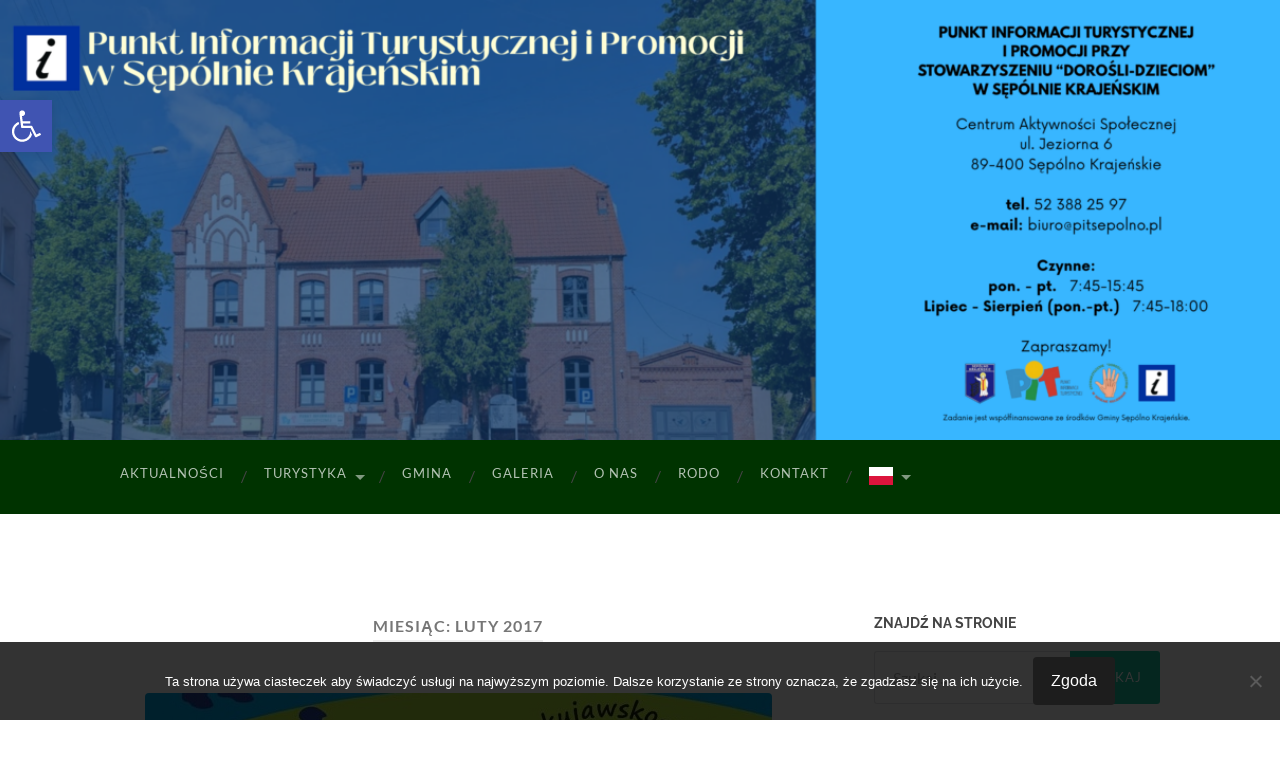

--- FILE ---
content_type: text/html; charset=UTF-8
request_url: https://www.pitsepolno.pl/2017/02/
body_size: 18021
content:
<!DOCTYPE html>

<html lang="pl-PL">

	<head>

		<meta http-equiv="content-type" content="text/html" charset="UTF-8" />
		<meta name="viewport" content="width=device-width, initial-scale=1.0" >

		<link rel="profile" href="http://gmpg.org/xfn/11">

		<meta name='robots' content='noindex, follow' />

	<!-- This site is optimized with the Yoast SEO plugin v19.11 - https://yoast.com/wordpress/plugins/seo/ -->
	<title>luty 2017 - Punkt Informacji Turystycznej w Sępólnie Krajeńskim</title>
	<meta property="og:locale" content="pl_PL" />
	<meta property="og:type" content="website" />
	<meta property="og:title" content="luty 2017 - Punkt Informacji Turystycznej w Sępólnie Krajeńskim" />
	<meta property="og:url" content="https://www.pitsepolno.pl/2017/02/" />
	<meta property="og:site_name" content="Punkt Informacji Turystycznej w Sępólnie Krajeńskim" />
	<meta name="twitter:card" content="summary_large_image" />
	<script type="application/ld+json" class="yoast-schema-graph">{"@context":"https://schema.org","@graph":[{"@type":"CollectionPage","@id":"https://www.pitsepolno.pl/2017/02/","url":"https://www.pitsepolno.pl/2017/02/","name":"luty 2017 - Punkt Informacji Turystycznej w Sępólnie Krajeńskim","isPartOf":{"@id":"https://www.pitsepolno.pl/#website"},"primaryImageOfPage":{"@id":"https://www.pitsepolno.pl/2017/02/#primaryimage"},"image":{"@id":"https://www.pitsepolno.pl/2017/02/#primaryimage"},"thumbnailUrl":"https://www.pitsepolno.pl/wp-content/uploads/2017/06/plakat-atrakcje-nagl.jpg","breadcrumb":{"@id":"https://www.pitsepolno.pl/2017/02/#breadcrumb"},"inLanguage":"pl-PL"},{"@type":"ImageObject","inLanguage":"pl-PL","@id":"https://www.pitsepolno.pl/2017/02/#primaryimage","url":"https://www.pitsepolno.pl/wp-content/uploads/2017/06/plakat-atrakcje-nagl.jpg","contentUrl":"https://www.pitsepolno.pl/wp-content/uploads/2017/06/plakat-atrakcje-nagl.jpg","width":627,"height":251},{"@type":"BreadcrumbList","@id":"https://www.pitsepolno.pl/2017/02/#breadcrumb","itemListElement":[{"@type":"ListItem","position":1,"name":"Strona główna","item":"https://www.pitsepolno.pl/"},{"@type":"ListItem","position":2,"name":"Archiwum dla luty 2017"}]},{"@type":"WebSite","@id":"https://www.pitsepolno.pl/#website","url":"https://www.pitsepolno.pl/","name":"Punkt Informacji Turystycznej w Sępólnie Krajeńskim","description":"PIT Sępólno Krajeńskie. Znajdziecie u nas wszelkie informacje na temat regionu, miejsc, bazy noclegowej, zabytków i wielu innych.","potentialAction":[{"@type":"SearchAction","target":{"@type":"EntryPoint","urlTemplate":"https://www.pitsepolno.pl/?s={search_term_string}"},"query-input":"required name=search_term_string"}],"inLanguage":"pl-PL"}]}</script>
	<!-- / Yoast SEO plugin. -->


<link rel="alternate" type="application/rss+xml" title="Punkt Informacji Turystycznej w Sępólnie Krajeńskim &raquo; Kanał z wpisami" href="https://www.pitsepolno.pl/feed/" />
<link rel="alternate" type="application/rss+xml" title="Punkt Informacji Turystycznej w Sępólnie Krajeńskim &raquo; Kanał z komentarzami" href="https://www.pitsepolno.pl/comments/feed/" />
<script type="text/javascript">
window._wpemojiSettings = {"baseUrl":"https:\/\/s.w.org\/images\/core\/emoji\/14.0.0\/72x72\/","ext":".png","svgUrl":"https:\/\/s.w.org\/images\/core\/emoji\/14.0.0\/svg\/","svgExt":".svg","source":{"concatemoji":"https:\/\/www.pitsepolno.pl\/wp-includes\/js\/wp-emoji-release.min.js?ver=6.1.9"}};
/*! This file is auto-generated */
!function(e,a,t){var n,r,o,i=a.createElement("canvas"),p=i.getContext&&i.getContext("2d");function s(e,t){var a=String.fromCharCode,e=(p.clearRect(0,0,i.width,i.height),p.fillText(a.apply(this,e),0,0),i.toDataURL());return p.clearRect(0,0,i.width,i.height),p.fillText(a.apply(this,t),0,0),e===i.toDataURL()}function c(e){var t=a.createElement("script");t.src=e,t.defer=t.type="text/javascript",a.getElementsByTagName("head")[0].appendChild(t)}for(o=Array("flag","emoji"),t.supports={everything:!0,everythingExceptFlag:!0},r=0;r<o.length;r++)t.supports[o[r]]=function(e){if(p&&p.fillText)switch(p.textBaseline="top",p.font="600 32px Arial",e){case"flag":return s([127987,65039,8205,9895,65039],[127987,65039,8203,9895,65039])?!1:!s([55356,56826,55356,56819],[55356,56826,8203,55356,56819])&&!s([55356,57332,56128,56423,56128,56418,56128,56421,56128,56430,56128,56423,56128,56447],[55356,57332,8203,56128,56423,8203,56128,56418,8203,56128,56421,8203,56128,56430,8203,56128,56423,8203,56128,56447]);case"emoji":return!s([129777,127995,8205,129778,127999],[129777,127995,8203,129778,127999])}return!1}(o[r]),t.supports.everything=t.supports.everything&&t.supports[o[r]],"flag"!==o[r]&&(t.supports.everythingExceptFlag=t.supports.everythingExceptFlag&&t.supports[o[r]]);t.supports.everythingExceptFlag=t.supports.everythingExceptFlag&&!t.supports.flag,t.DOMReady=!1,t.readyCallback=function(){t.DOMReady=!0},t.supports.everything||(n=function(){t.readyCallback()},a.addEventListener?(a.addEventListener("DOMContentLoaded",n,!1),e.addEventListener("load",n,!1)):(e.attachEvent("onload",n),a.attachEvent("onreadystatechange",function(){"complete"===a.readyState&&t.readyCallback()})),(e=t.source||{}).concatemoji?c(e.concatemoji):e.wpemoji&&e.twemoji&&(c(e.twemoji),c(e.wpemoji)))}(window,document,window._wpemojiSettings);
</script>
<style type="text/css">
img.wp-smiley,
img.emoji {
	display: inline !important;
	border: none !important;
	box-shadow: none !important;
	height: 1em !important;
	width: 1em !important;
	margin: 0 0.07em !important;
	vertical-align: -0.1em !important;
	background: none !important;
	padding: 0 !important;
}
</style>
	<link rel='stylesheet' id='wp-block-library-css' href='https://www.pitsepolno.pl/wp-includes/css/dist/block-library/style.min.css?ver=6.1.9' type='text/css' media='all' />
<link rel='stylesheet' id='wp-components-css' href='https://www.pitsepolno.pl/wp-includes/css/dist/components/style.min.css?ver=6.1.9' type='text/css' media='all' />
<link rel='stylesheet' id='wp-block-editor-css' href='https://www.pitsepolno.pl/wp-includes/css/dist/block-editor/style.min.css?ver=6.1.9' type='text/css' media='all' />
<link rel='stylesheet' id='wp-nux-css' href='https://www.pitsepolno.pl/wp-includes/css/dist/nux/style.min.css?ver=6.1.9' type='text/css' media='all' />
<link rel='stylesheet' id='wp-reusable-blocks-css' href='https://www.pitsepolno.pl/wp-includes/css/dist/reusable-blocks/style.min.css?ver=6.1.9' type='text/css' media='all' />
<link rel='stylesheet' id='wp-editor-css' href='https://www.pitsepolno.pl/wp-includes/css/dist/editor/style.min.css?ver=6.1.9' type='text/css' media='all' />
<link rel='stylesheet' id='sticky_block-css-css' href='https://www.pitsepolno.pl/wp-content/plugins/sticky-block/dist/blocks.style.build.css?ver=1.11.1' type='text/css' media='all' />
<link rel='stylesheet' id='awsm-ead-public-css' href='https://www.pitsepolno.pl/wp-content/plugins/embed-any-document/css/embed-public.min.css?ver=2.7.6' type='text/css' media='all' />
<link rel='stylesheet' id='classic-theme-styles-css' href='https://www.pitsepolno.pl/wp-includes/css/classic-themes.min.css?ver=1' type='text/css' media='all' />
<style id='global-styles-inline-css' type='text/css'>
body{--wp--preset--color--black: #000000;--wp--preset--color--cyan-bluish-gray: #abb8c3;--wp--preset--color--white: #fff;--wp--preset--color--pale-pink: #f78da7;--wp--preset--color--vivid-red: #cf2e2e;--wp--preset--color--luminous-vivid-orange: #ff6900;--wp--preset--color--luminous-vivid-amber: #fcb900;--wp--preset--color--light-green-cyan: #7bdcb5;--wp--preset--color--vivid-green-cyan: #00d084;--wp--preset--color--pale-cyan-blue: #8ed1fc;--wp--preset--color--vivid-cyan-blue: #0693e3;--wp--preset--color--vivid-purple: #9b51e0;--wp--preset--color--accent: #1abc9c;--wp--preset--color--dark-gray: #444;--wp--preset--color--medium-gray: #666;--wp--preset--color--light-gray: #888;--wp--preset--gradient--vivid-cyan-blue-to-vivid-purple: linear-gradient(135deg,rgba(6,147,227,1) 0%,rgb(155,81,224) 100%);--wp--preset--gradient--light-green-cyan-to-vivid-green-cyan: linear-gradient(135deg,rgb(122,220,180) 0%,rgb(0,208,130) 100%);--wp--preset--gradient--luminous-vivid-amber-to-luminous-vivid-orange: linear-gradient(135deg,rgba(252,185,0,1) 0%,rgba(255,105,0,1) 100%);--wp--preset--gradient--luminous-vivid-orange-to-vivid-red: linear-gradient(135deg,rgba(255,105,0,1) 0%,rgb(207,46,46) 100%);--wp--preset--gradient--very-light-gray-to-cyan-bluish-gray: linear-gradient(135deg,rgb(238,238,238) 0%,rgb(169,184,195) 100%);--wp--preset--gradient--cool-to-warm-spectrum: linear-gradient(135deg,rgb(74,234,220) 0%,rgb(151,120,209) 20%,rgb(207,42,186) 40%,rgb(238,44,130) 60%,rgb(251,105,98) 80%,rgb(254,248,76) 100%);--wp--preset--gradient--blush-light-purple: linear-gradient(135deg,rgb(255,206,236) 0%,rgb(152,150,240) 100%);--wp--preset--gradient--blush-bordeaux: linear-gradient(135deg,rgb(254,205,165) 0%,rgb(254,45,45) 50%,rgb(107,0,62) 100%);--wp--preset--gradient--luminous-dusk: linear-gradient(135deg,rgb(255,203,112) 0%,rgb(199,81,192) 50%,rgb(65,88,208) 100%);--wp--preset--gradient--pale-ocean: linear-gradient(135deg,rgb(255,245,203) 0%,rgb(182,227,212) 50%,rgb(51,167,181) 100%);--wp--preset--gradient--electric-grass: linear-gradient(135deg,rgb(202,248,128) 0%,rgb(113,206,126) 100%);--wp--preset--gradient--midnight: linear-gradient(135deg,rgb(2,3,129) 0%,rgb(40,116,252) 100%);--wp--preset--duotone--dark-grayscale: url('#wp-duotone-dark-grayscale');--wp--preset--duotone--grayscale: url('#wp-duotone-grayscale');--wp--preset--duotone--purple-yellow: url('#wp-duotone-purple-yellow');--wp--preset--duotone--blue-red: url('#wp-duotone-blue-red');--wp--preset--duotone--midnight: url('#wp-duotone-midnight');--wp--preset--duotone--magenta-yellow: url('#wp-duotone-magenta-yellow');--wp--preset--duotone--purple-green: url('#wp-duotone-purple-green');--wp--preset--duotone--blue-orange: url('#wp-duotone-blue-orange');--wp--preset--font-size--small: 16px;--wp--preset--font-size--medium: 20px;--wp--preset--font-size--large: 24px;--wp--preset--font-size--x-large: 42px;--wp--preset--font-size--regular: 19px;--wp--preset--font-size--larger: 32px;--wp--preset--spacing--20: 0.44rem;--wp--preset--spacing--30: 0.67rem;--wp--preset--spacing--40: 1rem;--wp--preset--spacing--50: 1.5rem;--wp--preset--spacing--60: 2.25rem;--wp--preset--spacing--70: 3.38rem;--wp--preset--spacing--80: 5.06rem;}:where(.is-layout-flex){gap: 0.5em;}body .is-layout-flow > .alignleft{float: left;margin-inline-start: 0;margin-inline-end: 2em;}body .is-layout-flow > .alignright{float: right;margin-inline-start: 2em;margin-inline-end: 0;}body .is-layout-flow > .aligncenter{margin-left: auto !important;margin-right: auto !important;}body .is-layout-constrained > .alignleft{float: left;margin-inline-start: 0;margin-inline-end: 2em;}body .is-layout-constrained > .alignright{float: right;margin-inline-start: 2em;margin-inline-end: 0;}body .is-layout-constrained > .aligncenter{margin-left: auto !important;margin-right: auto !important;}body .is-layout-constrained > :where(:not(.alignleft):not(.alignright):not(.alignfull)){max-width: var(--wp--style--global--content-size);margin-left: auto !important;margin-right: auto !important;}body .is-layout-constrained > .alignwide{max-width: var(--wp--style--global--wide-size);}body .is-layout-flex{display: flex;}body .is-layout-flex{flex-wrap: wrap;align-items: center;}body .is-layout-flex > *{margin: 0;}:where(.wp-block-columns.is-layout-flex){gap: 2em;}.has-black-color{color: var(--wp--preset--color--black) !important;}.has-cyan-bluish-gray-color{color: var(--wp--preset--color--cyan-bluish-gray) !important;}.has-white-color{color: var(--wp--preset--color--white) !important;}.has-pale-pink-color{color: var(--wp--preset--color--pale-pink) !important;}.has-vivid-red-color{color: var(--wp--preset--color--vivid-red) !important;}.has-luminous-vivid-orange-color{color: var(--wp--preset--color--luminous-vivid-orange) !important;}.has-luminous-vivid-amber-color{color: var(--wp--preset--color--luminous-vivid-amber) !important;}.has-light-green-cyan-color{color: var(--wp--preset--color--light-green-cyan) !important;}.has-vivid-green-cyan-color{color: var(--wp--preset--color--vivid-green-cyan) !important;}.has-pale-cyan-blue-color{color: var(--wp--preset--color--pale-cyan-blue) !important;}.has-vivid-cyan-blue-color{color: var(--wp--preset--color--vivid-cyan-blue) !important;}.has-vivid-purple-color{color: var(--wp--preset--color--vivid-purple) !important;}.has-black-background-color{background-color: var(--wp--preset--color--black) !important;}.has-cyan-bluish-gray-background-color{background-color: var(--wp--preset--color--cyan-bluish-gray) !important;}.has-white-background-color{background-color: var(--wp--preset--color--white) !important;}.has-pale-pink-background-color{background-color: var(--wp--preset--color--pale-pink) !important;}.has-vivid-red-background-color{background-color: var(--wp--preset--color--vivid-red) !important;}.has-luminous-vivid-orange-background-color{background-color: var(--wp--preset--color--luminous-vivid-orange) !important;}.has-luminous-vivid-amber-background-color{background-color: var(--wp--preset--color--luminous-vivid-amber) !important;}.has-light-green-cyan-background-color{background-color: var(--wp--preset--color--light-green-cyan) !important;}.has-vivid-green-cyan-background-color{background-color: var(--wp--preset--color--vivid-green-cyan) !important;}.has-pale-cyan-blue-background-color{background-color: var(--wp--preset--color--pale-cyan-blue) !important;}.has-vivid-cyan-blue-background-color{background-color: var(--wp--preset--color--vivid-cyan-blue) !important;}.has-vivid-purple-background-color{background-color: var(--wp--preset--color--vivid-purple) !important;}.has-black-border-color{border-color: var(--wp--preset--color--black) !important;}.has-cyan-bluish-gray-border-color{border-color: var(--wp--preset--color--cyan-bluish-gray) !important;}.has-white-border-color{border-color: var(--wp--preset--color--white) !important;}.has-pale-pink-border-color{border-color: var(--wp--preset--color--pale-pink) !important;}.has-vivid-red-border-color{border-color: var(--wp--preset--color--vivid-red) !important;}.has-luminous-vivid-orange-border-color{border-color: var(--wp--preset--color--luminous-vivid-orange) !important;}.has-luminous-vivid-amber-border-color{border-color: var(--wp--preset--color--luminous-vivid-amber) !important;}.has-light-green-cyan-border-color{border-color: var(--wp--preset--color--light-green-cyan) !important;}.has-vivid-green-cyan-border-color{border-color: var(--wp--preset--color--vivid-green-cyan) !important;}.has-pale-cyan-blue-border-color{border-color: var(--wp--preset--color--pale-cyan-blue) !important;}.has-vivid-cyan-blue-border-color{border-color: var(--wp--preset--color--vivid-cyan-blue) !important;}.has-vivid-purple-border-color{border-color: var(--wp--preset--color--vivid-purple) !important;}.has-vivid-cyan-blue-to-vivid-purple-gradient-background{background: var(--wp--preset--gradient--vivid-cyan-blue-to-vivid-purple) !important;}.has-light-green-cyan-to-vivid-green-cyan-gradient-background{background: var(--wp--preset--gradient--light-green-cyan-to-vivid-green-cyan) !important;}.has-luminous-vivid-amber-to-luminous-vivid-orange-gradient-background{background: var(--wp--preset--gradient--luminous-vivid-amber-to-luminous-vivid-orange) !important;}.has-luminous-vivid-orange-to-vivid-red-gradient-background{background: var(--wp--preset--gradient--luminous-vivid-orange-to-vivid-red) !important;}.has-very-light-gray-to-cyan-bluish-gray-gradient-background{background: var(--wp--preset--gradient--very-light-gray-to-cyan-bluish-gray) !important;}.has-cool-to-warm-spectrum-gradient-background{background: var(--wp--preset--gradient--cool-to-warm-spectrum) !important;}.has-blush-light-purple-gradient-background{background: var(--wp--preset--gradient--blush-light-purple) !important;}.has-blush-bordeaux-gradient-background{background: var(--wp--preset--gradient--blush-bordeaux) !important;}.has-luminous-dusk-gradient-background{background: var(--wp--preset--gradient--luminous-dusk) !important;}.has-pale-ocean-gradient-background{background: var(--wp--preset--gradient--pale-ocean) !important;}.has-electric-grass-gradient-background{background: var(--wp--preset--gradient--electric-grass) !important;}.has-midnight-gradient-background{background: var(--wp--preset--gradient--midnight) !important;}.has-small-font-size{font-size: var(--wp--preset--font-size--small) !important;}.has-medium-font-size{font-size: var(--wp--preset--font-size--medium) !important;}.has-large-font-size{font-size: var(--wp--preset--font-size--large) !important;}.has-x-large-font-size{font-size: var(--wp--preset--font-size--x-large) !important;}
.wp-block-navigation a:where(:not(.wp-element-button)){color: inherit;}
:where(.wp-block-columns.is-layout-flex){gap: 2em;}
.wp-block-pullquote{font-size: 1.5em;line-height: 1.6;}
</style>
<link rel='stylesheet' id='bip-pages-css' href='https://www.pitsepolno.pl/wp-content/plugins/bip-pages/css/style.css?ver=1.2.1' type='text/css' media='all' />
<link rel='stylesheet' id='cookie-notice-front-css' href='https://www.pitsepolno.pl/wp-content/plugins/cookie-notice/css/front.min.css?ver=2.5.6' type='text/css' media='all' />
<link rel='stylesheet' id='responsive-lightbox-nivo-css' href='https://www.pitsepolno.pl/wp-content/plugins/responsive-lightbox/assets/nivo/nivo-lightbox.min.css?ver=2.5.0' type='text/css' media='all' />
<link rel='stylesheet' id='responsive-lightbox-nivo-default-css' href='https://www.pitsepolno.pl/wp-content/plugins/responsive-lightbox/assets/nivo/themes/default/default.css?ver=2.5.0' type='text/css' media='all' />
<link rel='stylesheet' id='pojo-a11y-css' href='https://www.pitsepolno.pl/wp-content/plugins/pojo-accessibility/assets/css/style.min.css?ver=1.0.0' type='text/css' media='all' />
<link rel='stylesheet' id='hemingway_googleFonts-css' href='https://www.pitsepolno.pl/wp-content/themes/hemingway/assets/css/fonts.css' type='text/css' media='all' />
<link rel='stylesheet' id='hemingway_style-css' href='https://www.pitsepolno.pl/wp-content/themes/hemingway/style.css?ver=2.3.2' type='text/css' media='all' />
<script type='text/javascript' src='https://www.pitsepolno.pl/wp-includes/js/jquery/jquery.min.js?ver=3.6.1' id='jquery-core-js'></script>
<script type='text/javascript' src='https://www.pitsepolno.pl/wp-includes/js/jquery/jquery-migrate.min.js?ver=3.3.2' id='jquery-migrate-js'></script>
<script type='text/javascript' id='cookie-notice-front-js-before'>
var cnArgs = {"ajaxUrl":"https:\/\/www.pitsepolno.pl\/wp-admin\/admin-ajax.php","nonce":"6567600a10","hideEffect":"fade","position":"bottom","onScroll":false,"onScrollOffset":100,"onClick":false,"cookieName":"cookie_notice_accepted","cookieTime":15811200,"cookieTimeRejected":2592000,"globalCookie":false,"redirection":false,"cache":false,"revokeCookies":false,"revokeCookiesOpt":"automatic"};
</script>
<script type='text/javascript' src='https://www.pitsepolno.pl/wp-content/plugins/cookie-notice/js/front.min.js?ver=2.5.6' id='cookie-notice-front-js'></script>
<script type='text/javascript' src='https://www.pitsepolno.pl/wp-content/plugins/responsive-lightbox/assets/nivo/nivo-lightbox.min.js?ver=2.5.0' id='responsive-lightbox-nivo-js'></script>
<script type='text/javascript' src='https://www.pitsepolno.pl/wp-includes/js/underscore.min.js?ver=1.13.4' id='underscore-js'></script>
<script type='text/javascript' src='https://www.pitsepolno.pl/wp-content/plugins/responsive-lightbox/assets/infinitescroll/infinite-scroll.pkgd.min.js?ver=6.1.9' id='responsive-lightbox-infinite-scroll-js'></script>
<script type='text/javascript' id='responsive-lightbox-js-before'>
var rlArgs = {"script":"nivo","selector":"lightbox","customEvents":"","activeGalleries":true,"effect":"fade","clickOverlayToClose":true,"keyboardNav":true,"errorMessage":"The requested content cannot be loaded. Please try again later.","woocommerce_gallery":false,"ajaxurl":"https:\/\/www.pitsepolno.pl\/wp-admin\/admin-ajax.php","nonce":"4c35955d2c","preview":false,"postId":229,"scriptExtension":false};
</script>
<script type='text/javascript' src='https://www.pitsepolno.pl/wp-content/plugins/responsive-lightbox/js/front.js?ver=2.5.0' id='responsive-lightbox-js'></script>
<link rel="https://api.w.org/" href="https://www.pitsepolno.pl/wp-json/" /><link rel="EditURI" type="application/rsd+xml" title="RSD" href="https://www.pitsepolno.pl/xmlrpc.php?rsd" />
<link rel="wlwmanifest" type="application/wlwmanifest+xml" href="https://www.pitsepolno.pl/wp-includes/wlwmanifest.xml" />
<meta name="generator" content="WordPress 6.1.9" />
<!-- Analytics by WP Statistics - https://wp-statistics.com -->
<style type="text/css">
#pojo-a11y-toolbar .pojo-a11y-toolbar-toggle a{ background-color: #4054b2;	color: #ffffff;}
#pojo-a11y-toolbar .pojo-a11y-toolbar-overlay, #pojo-a11y-toolbar .pojo-a11y-toolbar-overlay ul.pojo-a11y-toolbar-items.pojo-a11y-links{ border-color: #4054b2;}
body.pojo-a11y-focusable a:focus{ outline-style: solid !important;	outline-width: 1px !important;	outline-color: #FF0000 !important;}
#pojo-a11y-toolbar{ top: 100px !important;}
#pojo-a11y-toolbar .pojo-a11y-toolbar-overlay{ background-color: #ffffff;}
#pojo-a11y-toolbar .pojo-a11y-toolbar-overlay ul.pojo-a11y-toolbar-items li.pojo-a11y-toolbar-item a, #pojo-a11y-toolbar .pojo-a11y-toolbar-overlay p.pojo-a11y-toolbar-title{ color: #333333;}
#pojo-a11y-toolbar .pojo-a11y-toolbar-overlay ul.pojo-a11y-toolbar-items li.pojo-a11y-toolbar-item a.active{ background-color: #4054b2;	color: #ffffff;}
@media (max-width: 767px) { #pojo-a11y-toolbar { top: 50px !important; } }</style><link rel="icon" href="https://www.pitsepolno.pl/wp-content/uploads/2017/01/cropped-Logo-PIT-32x32.png" sizes="32x32" />
<link rel="icon" href="https://www.pitsepolno.pl/wp-content/uploads/2017/01/cropped-Logo-PIT-192x192.png" sizes="192x192" />
<link rel="apple-touch-icon" href="https://www.pitsepolno.pl/wp-content/uploads/2017/01/cropped-Logo-PIT-180x180.png" />
<meta name="msapplication-TileImage" content="https://www.pitsepolno.pl/wp-content/uploads/2017/01/cropped-Logo-PIT-270x270.png" />
		<style type="text/css" id="wp-custom-css">
			/*
Tutaj możesz dodać własny CSS.

Naciśnij ikonkę pomocy, żeby dowiedzieć się więcej.
*/

/* ustawienie logo*/
.header {
    padding: 250px 0;
}

.blog-info {
		display: none;
}

/* kolory menu */
.section.bg-dark {
    background: #003300; 
}

.blog-menu li:hover a {
    background-color: #003300;
}

.blog-menu ul li {
    background: #003300;
}

.blog-menu a {
    color: rgba(255,255,255,0.7);
}

/* Tytuły wpisów */
.post-title {
    font-size: 1.5em;
}

/* Wyśrodkowanie obrazka */
img.aligncenter { display: block; margin-left: auto; margin-right: auto; }

/* kolor przycisku wiecej */
.post-content a.more-link {
    background: #003300;
}

/* kolor tekstu w stopce */
.footer .widget-content {
    color: silver;
}

/* Ukrycie "Brak komentarzy" pod postem */
.nocomments {
	display: none;
}

.comment {
	display: none;
}

/* Napis w stopce */
.credits-left {
    max-width: 630px;
}

/* Nagłówek - resp. */
@media (max-width: 1500px ){
.header {
    padding: 220px 0;
}
}
@media (max-width: 1250px )
{
	.header {
    padding: 170px 0;
}
}
@media (max-width: 900px )
{
	.header {
    padding: 140px 0;
}
}
		</style>
		
	</head>
	
	<body class="archive date cookies-not-set metaslider-plugin">

		<svg xmlns="http://www.w3.org/2000/svg" viewBox="0 0 0 0" width="0" height="0" focusable="false" role="none" style="visibility: hidden; position: absolute; left: -9999px; overflow: hidden;" ><defs><filter id="wp-duotone-dark-grayscale"><feColorMatrix color-interpolation-filters="sRGB" type="matrix" values=" .299 .587 .114 0 0 .299 .587 .114 0 0 .299 .587 .114 0 0 .299 .587 .114 0 0 " /><feComponentTransfer color-interpolation-filters="sRGB" ><feFuncR type="table" tableValues="0 0.49803921568627" /><feFuncG type="table" tableValues="0 0.49803921568627" /><feFuncB type="table" tableValues="0 0.49803921568627" /><feFuncA type="table" tableValues="1 1" /></feComponentTransfer><feComposite in2="SourceGraphic" operator="in" /></filter></defs></svg><svg xmlns="http://www.w3.org/2000/svg" viewBox="0 0 0 0" width="0" height="0" focusable="false" role="none" style="visibility: hidden; position: absolute; left: -9999px; overflow: hidden;" ><defs><filter id="wp-duotone-grayscale"><feColorMatrix color-interpolation-filters="sRGB" type="matrix" values=" .299 .587 .114 0 0 .299 .587 .114 0 0 .299 .587 .114 0 0 .299 .587 .114 0 0 " /><feComponentTransfer color-interpolation-filters="sRGB" ><feFuncR type="table" tableValues="0 1" /><feFuncG type="table" tableValues="0 1" /><feFuncB type="table" tableValues="0 1" /><feFuncA type="table" tableValues="1 1" /></feComponentTransfer><feComposite in2="SourceGraphic" operator="in" /></filter></defs></svg><svg xmlns="http://www.w3.org/2000/svg" viewBox="0 0 0 0" width="0" height="0" focusable="false" role="none" style="visibility: hidden; position: absolute; left: -9999px; overflow: hidden;" ><defs><filter id="wp-duotone-purple-yellow"><feColorMatrix color-interpolation-filters="sRGB" type="matrix" values=" .299 .587 .114 0 0 .299 .587 .114 0 0 .299 .587 .114 0 0 .299 .587 .114 0 0 " /><feComponentTransfer color-interpolation-filters="sRGB" ><feFuncR type="table" tableValues="0.54901960784314 0.98823529411765" /><feFuncG type="table" tableValues="0 1" /><feFuncB type="table" tableValues="0.71764705882353 0.25490196078431" /><feFuncA type="table" tableValues="1 1" /></feComponentTransfer><feComposite in2="SourceGraphic" operator="in" /></filter></defs></svg><svg xmlns="http://www.w3.org/2000/svg" viewBox="0 0 0 0" width="0" height="0" focusable="false" role="none" style="visibility: hidden; position: absolute; left: -9999px; overflow: hidden;" ><defs><filter id="wp-duotone-blue-red"><feColorMatrix color-interpolation-filters="sRGB" type="matrix" values=" .299 .587 .114 0 0 .299 .587 .114 0 0 .299 .587 .114 0 0 .299 .587 .114 0 0 " /><feComponentTransfer color-interpolation-filters="sRGB" ><feFuncR type="table" tableValues="0 1" /><feFuncG type="table" tableValues="0 0.27843137254902" /><feFuncB type="table" tableValues="0.5921568627451 0.27843137254902" /><feFuncA type="table" tableValues="1 1" /></feComponentTransfer><feComposite in2="SourceGraphic" operator="in" /></filter></defs></svg><svg xmlns="http://www.w3.org/2000/svg" viewBox="0 0 0 0" width="0" height="0" focusable="false" role="none" style="visibility: hidden; position: absolute; left: -9999px; overflow: hidden;" ><defs><filter id="wp-duotone-midnight"><feColorMatrix color-interpolation-filters="sRGB" type="matrix" values=" .299 .587 .114 0 0 .299 .587 .114 0 0 .299 .587 .114 0 0 .299 .587 .114 0 0 " /><feComponentTransfer color-interpolation-filters="sRGB" ><feFuncR type="table" tableValues="0 0" /><feFuncG type="table" tableValues="0 0.64705882352941" /><feFuncB type="table" tableValues="0 1" /><feFuncA type="table" tableValues="1 1" /></feComponentTransfer><feComposite in2="SourceGraphic" operator="in" /></filter></defs></svg><svg xmlns="http://www.w3.org/2000/svg" viewBox="0 0 0 0" width="0" height="0" focusable="false" role="none" style="visibility: hidden; position: absolute; left: -9999px; overflow: hidden;" ><defs><filter id="wp-duotone-magenta-yellow"><feColorMatrix color-interpolation-filters="sRGB" type="matrix" values=" .299 .587 .114 0 0 .299 .587 .114 0 0 .299 .587 .114 0 0 .299 .587 .114 0 0 " /><feComponentTransfer color-interpolation-filters="sRGB" ><feFuncR type="table" tableValues="0.78039215686275 1" /><feFuncG type="table" tableValues="0 0.94901960784314" /><feFuncB type="table" tableValues="0.35294117647059 0.47058823529412" /><feFuncA type="table" tableValues="1 1" /></feComponentTransfer><feComposite in2="SourceGraphic" operator="in" /></filter></defs></svg><svg xmlns="http://www.w3.org/2000/svg" viewBox="0 0 0 0" width="0" height="0" focusable="false" role="none" style="visibility: hidden; position: absolute; left: -9999px; overflow: hidden;" ><defs><filter id="wp-duotone-purple-green"><feColorMatrix color-interpolation-filters="sRGB" type="matrix" values=" .299 .587 .114 0 0 .299 .587 .114 0 0 .299 .587 .114 0 0 .299 .587 .114 0 0 " /><feComponentTransfer color-interpolation-filters="sRGB" ><feFuncR type="table" tableValues="0.65098039215686 0.40392156862745" /><feFuncG type="table" tableValues="0 1" /><feFuncB type="table" tableValues="0.44705882352941 0.4" /><feFuncA type="table" tableValues="1 1" /></feComponentTransfer><feComposite in2="SourceGraphic" operator="in" /></filter></defs></svg><svg xmlns="http://www.w3.org/2000/svg" viewBox="0 0 0 0" width="0" height="0" focusable="false" role="none" style="visibility: hidden; position: absolute; left: -9999px; overflow: hidden;" ><defs><filter id="wp-duotone-blue-orange"><feColorMatrix color-interpolation-filters="sRGB" type="matrix" values=" .299 .587 .114 0 0 .299 .587 .114 0 0 .299 .587 .114 0 0 .299 .587 .114 0 0 " /><feComponentTransfer color-interpolation-filters="sRGB" ><feFuncR type="table" tableValues="0.098039215686275 1" /><feFuncG type="table" tableValues="0 0.66274509803922" /><feFuncB type="table" tableValues="0.84705882352941 0.41960784313725" /><feFuncA type="table" tableValues="1 1" /></feComponentTransfer><feComposite in2="SourceGraphic" operator="in" /></filter></defs></svg>
		<a class="skip-link button" href="#site-content">Skip to the content</a>
	
		<div class="big-wrapper">
	
			<div class="header-cover section bg-dark-light no-padding">

						
				<div class="header section" style="background-image: url( https://www.pitsepolno.pl/wp-content/uploads/2026/01/cropped-2-3.png );">
							
					<div class="header-inner section-inner">
					
											
							<div class="blog-info">
							
																	<div class="blog-title">
										<a href="https://www.pitsepolno.pl" rel="home">Punkt Informacji Turystycznej w Sępólnie Krajeńskim</a>
									</div>
																
																	<p class="blog-description">PIT Sępólno Krajeńskie. Znajdziecie u nas wszelkie informacje na temat regionu, miejsc, bazy noclegowej, zabytków i wielu innych.</p>
															
							</div><!-- .blog-info -->
							
															
					</div><!-- .header-inner -->
								
				</div><!-- .header -->
			
			</div><!-- .bg-dark -->
			
			<div class="navigation section no-padding bg-dark">
			
				<div class="navigation-inner section-inner group">
				
					<div class="toggle-container section-inner hidden">
			
						<button type="button" class="nav-toggle toggle">
							<div class="bar"></div>
							<div class="bar"></div>
							<div class="bar"></div>
							<span class="screen-reader-text">Toggle mobile menu</span>
						</button>
						
						<button type="button" class="search-toggle toggle">
							<div class="metal"></div>
							<div class="glass"></div>
							<div class="handle"></div>
							<span class="screen-reader-text">Toggle search field</span>
						</button>
											
					</div><!-- .toggle-container -->
					
					<div class="blog-search hidden">
						<form role="search" method="get" class="search-form" action="https://www.pitsepolno.pl/">
				<label>
					<span class="screen-reader-text">Szukaj:</span>
					<input type="search" class="search-field" placeholder="Szukaj &hellip;" value="" name="s" />
				</label>
				<input type="submit" class="search-submit" value="Szukaj" />
			</form>					</div><!-- .blog-search -->
				
					<ul class="blog-menu">
						<li id="menu-item-495" class="menu-item menu-item-type-custom menu-item-object-custom menu-item-home menu-item-495"><a href="https://www.pitsepolno.pl/">Aktualności</a></li>
<li id="menu-item-500" class="menu-item menu-item-type-custom menu-item-object-custom menu-item-has-children menu-item-500"><a href="#">Turystyka</a>
<ul class="sub-menu">
	<li id="menu-item-550" class="menu-item menu-item-type-custom menu-item-object-custom menu-item-has-children menu-item-550"><a href="#">Baza noclegowa</a>
	<ul class="sub-menu">
		<li id="menu-item-574" class="menu-item menu-item-type-post_type menu-item-object-page menu-item-574"><a href="https://www.pitsepolno.pl/hotele/">Hotele</a></li>
		<li id="menu-item-576" class="menu-item menu-item-type-post_type menu-item-object-page menu-item-576"><a href="https://www.pitsepolno.pl/pokoje-goscinne/">Pokoje gościnne</a></li>
		<li id="menu-item-4734" class="menu-item menu-item-type-post_type menu-item-object-page menu-item-4734"><a href="https://www.pitsepolno.pl/palace/">Pałace</a></li>
		<li id="menu-item-573" class="menu-item menu-item-type-post_type menu-item-object-page menu-item-573"><a href="https://www.pitsepolno.pl/gospodarstwa-agroturystyczne/">Gospodarstwa agroturystyczne</a></li>
		<li id="menu-item-577" class="menu-item menu-item-type-post_type menu-item-object-page menu-item-577"><a href="https://www.pitsepolno.pl/pola-biwakowe/">Pola namiotowe</a></li>
	</ul>
</li>
	<li id="menu-item-551" class="menu-item menu-item-type-custom menu-item-object-custom menu-item-has-children menu-item-551"><a href="#">Gastronomia</a>
	<ul class="sub-menu">
		<li id="menu-item-943" class="menu-item menu-item-type-post_type menu-item-object-page menu-item-943"><a href="https://www.pitsepolno.pl/bary-kawiarnie-pizzerie/">Pizzerie</a></li>
		<li id="menu-item-940" class="menu-item menu-item-type-post_type menu-item-object-page menu-item-940"><a href="https://www.pitsepolno.pl/kawiarnie/">Kawiarnie</a></li>
		<li id="menu-item-942" class="menu-item menu-item-type-post_type menu-item-object-page menu-item-942"><a href="https://www.pitsepolno.pl/bary/">Bary</a></li>
		<li id="menu-item-944" class="menu-item menu-item-type-post_type menu-item-object-page menu-item-944"><a href="https://www.pitsepolno.pl/restauracje/">Restauracje</a></li>
	</ul>
</li>
	<li id="menu-item-553" class="menu-item menu-item-type-custom menu-item-object-custom menu-item-has-children menu-item-553"><a href="#">Rekreacja</a>
	<ul class="sub-menu">
		<li id="menu-item-699" class="menu-item menu-item-type-post_type menu-item-object-page menu-item-699"><a href="https://www.pitsepolno.pl/sepolno-krajenskie/">Sępólno Krajeńskie</a></li>
		<li id="menu-item-712" class="menu-item menu-item-type-post_type menu-item-object-page menu-item-712"><a href="https://www.pitsepolno.pl/krajenski-park-krajobrazowy/">Krajeński Park Krajobrazowy</a></li>
		<li id="menu-item-592" class="menu-item menu-item-type-post_type menu-item-object-page menu-item-592"><a href="https://www.pitsepolno.pl/rozrywka/">Rozrywka</a></li>
		<li id="menu-item-691" class="menu-item menu-item-type-post_type menu-item-object-page menu-item-691"><a href="https://www.pitsepolno.pl/plaze-i-molo/">Plaże i molo</a></li>
		<li id="menu-item-591" class="menu-item menu-item-type-post_type menu-item-object-page menu-item-591"><a href="https://www.pitsepolno.pl/sport/">Sport</a></li>
		<li id="menu-item-590" class="menu-item menu-item-type-post_type menu-item-object-page menu-item-590"><a href="https://www.pitsepolno.pl/sciezki-rowerowe/">Ścieżki rowerowe</a></li>
		<li id="menu-item-589" class="menu-item menu-item-type-post_type menu-item-object-page menu-item-589"><a href="https://www.pitsepolno.pl/szlaki-turystyczne/">Szlaki turystyczne</a></li>
		<li id="menu-item-588" class="menu-item menu-item-type-post_type menu-item-object-page menu-item-588"><a href="https://www.pitsepolno.pl/osrodki-rekreacji-konnej/">Ośrodki rekreacji konnej</a></li>
	</ul>
</li>
	<li id="menu-item-2431" class="menu-item menu-item-type-post_type menu-item-object-page menu-item-2431"><a href="https://www.pitsepolno.pl/mapa-krajenskiego-parku-krajobrazowego/">Mapa Krajeńskiego Parku Krajobrazowego</a></li>
	<li id="menu-item-2425" class="menu-item menu-item-type-post_type menu-item-object-page menu-item-2425"><a href="https://www.pitsepolno.pl/komierowscy-wszystkie-drogi-prowadza-do-domu/">“Komierowscy. Wszystkie drogi prowadzą do domu”</a></li>
	<li id="menu-item-5611" class="menu-item menu-item-type-post_type menu-item-object-page menu-item-5611"><a href="https://www.pitsepolno.pl/komierowscy-wszystkie-drogi-prowadza-do-domu/izba-dziedzictwa-kulturowego/">Izba Dziedzictwa Kulturowego</a></li>
	<li id="menu-item-2419" class="menu-item menu-item-type-post_type menu-item-object-page menu-item-2419"><a href="https://www.pitsepolno.pl/pomorskie-okregowe-muzeum-prl/">Pomorskie Okręgowe Muzeum PRL</a></li>
	<li id="menu-item-1334" class="menu-item menu-item-type-post_type menu-item-object-page menu-item-1334"><a href="https://www.pitsepolno.pl/dawna-mapa-sepolna-krajenskiego/">Dawna mapa Sępólna Krajeńskiego</a></li>
	<li id="menu-item-681" class="menu-item menu-item-type-post_type menu-item-object-page menu-item-681"><a href="https://www.pitsepolno.pl/zabytki/">Zabytki</a></li>
</ul>
</li>
<li id="menu-item-6268" class="menu-item menu-item-type-post_type menu-item-object-page menu-item-6268"><a href="https://www.pitsepolno.pl/gmina/">Gmina</a></li>
<li id="menu-item-543" class="menu-item menu-item-type-post_type menu-item-object-page menu-item-543"><a href="https://www.pitsepolno.pl/galeria/">Galeria</a></li>
<li id="menu-item-763" class="menu-item menu-item-type-post_type menu-item-object-page menu-item-763"><a href="https://www.pitsepolno.pl/o-nas/">O nas</a></li>
<li id="menu-item-2542" class="menu-item menu-item-type-post_type menu-item-object-page menu-item-2542"><a href="https://www.pitsepolno.pl/informacje-o-przetwarzaniu-danych/">RODO</a></li>
<li id="menu-item-515" class="menu-item menu-item-type-post_type menu-item-object-page menu-item-515"><a href="https://www.pitsepolno.pl/kontakt/">Kontakt</a></li>
<li class="menu-item menu-item-gtranslate menu-item-has-children notranslate"><a href="#" data-gt-lang="pl" class="gt-current-wrapper notranslate"><img src="https://www.pitsepolno.pl/wp-content/plugins/gtranslate/flags/svg/pl.svg" width="24" height="24" alt="pl" loading="lazy"></a><ul class="dropdown-menu sub-menu"><li class="menu-item menu-item-gtranslate-child"><a href="#" data-gt-lang="en" class="notranslate"><img src="https://www.pitsepolno.pl/wp-content/plugins/gtranslate/flags/svg/en.svg" width="24" height="24" alt="en" loading="lazy"></a></li><li class="menu-item menu-item-gtranslate-child"><a href="#" data-gt-lang="de" class="notranslate"><img src="https://www.pitsepolno.pl/wp-content/plugins/gtranslate/flags/svg/de.svg" width="24" height="24" alt="de" loading="lazy"></a></li><li class="menu-item menu-item-gtranslate-child"><a href="#" data-gt-lang="pl" class="gt-current-lang notranslate"><img src="https://www.pitsepolno.pl/wp-content/plugins/gtranslate/flags/svg/pl.svg" width="24" height="24" alt="pl" loading="lazy"></a></li><li class="menu-item menu-item-gtranslate-child"><a href="#" data-gt-lang="uk" class="notranslate"><img src="https://www.pitsepolno.pl/wp-content/plugins/gtranslate/flags/svg/uk.svg" width="24" height="24" alt="uk" loading="lazy"></a></li></ul></li>					 </ul><!-- .blog-menu -->
					 
					 <ul class="mobile-menu">
					
						<li class="menu-item menu-item-type-custom menu-item-object-custom menu-item-home menu-item-495"><a href="https://www.pitsepolno.pl/">Aktualności</a></li>
<li class="menu-item menu-item-type-custom menu-item-object-custom menu-item-has-children menu-item-500"><a href="#">Turystyka</a>
<ul class="sub-menu">
	<li class="menu-item menu-item-type-custom menu-item-object-custom menu-item-has-children menu-item-550"><a href="#">Baza noclegowa</a>
	<ul class="sub-menu">
		<li class="menu-item menu-item-type-post_type menu-item-object-page menu-item-574"><a href="https://www.pitsepolno.pl/hotele/">Hotele</a></li>
		<li class="menu-item menu-item-type-post_type menu-item-object-page menu-item-576"><a href="https://www.pitsepolno.pl/pokoje-goscinne/">Pokoje gościnne</a></li>
		<li class="menu-item menu-item-type-post_type menu-item-object-page menu-item-4734"><a href="https://www.pitsepolno.pl/palace/">Pałace</a></li>
		<li class="menu-item menu-item-type-post_type menu-item-object-page menu-item-573"><a href="https://www.pitsepolno.pl/gospodarstwa-agroturystyczne/">Gospodarstwa agroturystyczne</a></li>
		<li class="menu-item menu-item-type-post_type menu-item-object-page menu-item-577"><a href="https://www.pitsepolno.pl/pola-biwakowe/">Pola namiotowe</a></li>
	</ul>
</li>
	<li class="menu-item menu-item-type-custom menu-item-object-custom menu-item-has-children menu-item-551"><a href="#">Gastronomia</a>
	<ul class="sub-menu">
		<li class="menu-item menu-item-type-post_type menu-item-object-page menu-item-943"><a href="https://www.pitsepolno.pl/bary-kawiarnie-pizzerie/">Pizzerie</a></li>
		<li class="menu-item menu-item-type-post_type menu-item-object-page menu-item-940"><a href="https://www.pitsepolno.pl/kawiarnie/">Kawiarnie</a></li>
		<li class="menu-item menu-item-type-post_type menu-item-object-page menu-item-942"><a href="https://www.pitsepolno.pl/bary/">Bary</a></li>
		<li class="menu-item menu-item-type-post_type menu-item-object-page menu-item-944"><a href="https://www.pitsepolno.pl/restauracje/">Restauracje</a></li>
	</ul>
</li>
	<li class="menu-item menu-item-type-custom menu-item-object-custom menu-item-has-children menu-item-553"><a href="#">Rekreacja</a>
	<ul class="sub-menu">
		<li class="menu-item menu-item-type-post_type menu-item-object-page menu-item-699"><a href="https://www.pitsepolno.pl/sepolno-krajenskie/">Sępólno Krajeńskie</a></li>
		<li class="menu-item menu-item-type-post_type menu-item-object-page menu-item-712"><a href="https://www.pitsepolno.pl/krajenski-park-krajobrazowy/">Krajeński Park Krajobrazowy</a></li>
		<li class="menu-item menu-item-type-post_type menu-item-object-page menu-item-592"><a href="https://www.pitsepolno.pl/rozrywka/">Rozrywka</a></li>
		<li class="menu-item menu-item-type-post_type menu-item-object-page menu-item-691"><a href="https://www.pitsepolno.pl/plaze-i-molo/">Plaże i molo</a></li>
		<li class="menu-item menu-item-type-post_type menu-item-object-page menu-item-591"><a href="https://www.pitsepolno.pl/sport/">Sport</a></li>
		<li class="menu-item menu-item-type-post_type menu-item-object-page menu-item-590"><a href="https://www.pitsepolno.pl/sciezki-rowerowe/">Ścieżki rowerowe</a></li>
		<li class="menu-item menu-item-type-post_type menu-item-object-page menu-item-589"><a href="https://www.pitsepolno.pl/szlaki-turystyczne/">Szlaki turystyczne</a></li>
		<li class="menu-item menu-item-type-post_type menu-item-object-page menu-item-588"><a href="https://www.pitsepolno.pl/osrodki-rekreacji-konnej/">Ośrodki rekreacji konnej</a></li>
	</ul>
</li>
	<li class="menu-item menu-item-type-post_type menu-item-object-page menu-item-2431"><a href="https://www.pitsepolno.pl/mapa-krajenskiego-parku-krajobrazowego/">Mapa Krajeńskiego Parku Krajobrazowego</a></li>
	<li class="menu-item menu-item-type-post_type menu-item-object-page menu-item-2425"><a href="https://www.pitsepolno.pl/komierowscy-wszystkie-drogi-prowadza-do-domu/">“Komierowscy. Wszystkie drogi prowadzą do domu”</a></li>
	<li class="menu-item menu-item-type-post_type menu-item-object-page menu-item-5611"><a href="https://www.pitsepolno.pl/komierowscy-wszystkie-drogi-prowadza-do-domu/izba-dziedzictwa-kulturowego/">Izba Dziedzictwa Kulturowego</a></li>
	<li class="menu-item menu-item-type-post_type menu-item-object-page menu-item-2419"><a href="https://www.pitsepolno.pl/pomorskie-okregowe-muzeum-prl/">Pomorskie Okręgowe Muzeum PRL</a></li>
	<li class="menu-item menu-item-type-post_type menu-item-object-page menu-item-1334"><a href="https://www.pitsepolno.pl/dawna-mapa-sepolna-krajenskiego/">Dawna mapa Sępólna Krajeńskiego</a></li>
	<li class="menu-item menu-item-type-post_type menu-item-object-page menu-item-681"><a href="https://www.pitsepolno.pl/zabytki/">Zabytki</a></li>
</ul>
</li>
<li class="menu-item menu-item-type-post_type menu-item-object-page menu-item-6268"><a href="https://www.pitsepolno.pl/gmina/">Gmina</a></li>
<li class="menu-item menu-item-type-post_type menu-item-object-page menu-item-543"><a href="https://www.pitsepolno.pl/galeria/">Galeria</a></li>
<li class="menu-item menu-item-type-post_type menu-item-object-page menu-item-763"><a href="https://www.pitsepolno.pl/o-nas/">O nas</a></li>
<li class="menu-item menu-item-type-post_type menu-item-object-page menu-item-2542"><a href="https://www.pitsepolno.pl/informacje-o-przetwarzaniu-danych/">RODO</a></li>
<li class="menu-item menu-item-type-post_type menu-item-object-page menu-item-515"><a href="https://www.pitsepolno.pl/kontakt/">Kontakt</a></li>
<li class="menu-item menu-item-gtranslate menu-item-has-children notranslate"><a href="#" data-gt-lang="pl" class="gt-current-wrapper notranslate"><img src="https://www.pitsepolno.pl/wp-content/plugins/gtranslate/flags/svg/pl.svg" width="24" height="24" alt="pl" loading="lazy"></a><ul class="dropdown-menu sub-menu"><li class="menu-item menu-item-gtranslate-child"><a href="#" data-gt-lang="en" class="notranslate"><img src="https://www.pitsepolno.pl/wp-content/plugins/gtranslate/flags/svg/en.svg" width="24" height="24" alt="en" loading="lazy"></a></li><li class="menu-item menu-item-gtranslate-child"><a href="#" data-gt-lang="de" class="notranslate"><img src="https://www.pitsepolno.pl/wp-content/plugins/gtranslate/flags/svg/de.svg" width="24" height="24" alt="de" loading="lazy"></a></li><li class="menu-item menu-item-gtranslate-child"><a href="#" data-gt-lang="pl" class="gt-current-lang notranslate"><img src="https://www.pitsepolno.pl/wp-content/plugins/gtranslate/flags/svg/pl.svg" width="24" height="24" alt="pl" loading="lazy"></a></li><li class="menu-item menu-item-gtranslate-child"><a href="#" data-gt-lang="uk" class="notranslate"><img src="https://www.pitsepolno.pl/wp-content/plugins/gtranslate/flags/svg/uk.svg" width="24" height="24" alt="uk" loading="lazy"></a></li></ul></li>						
					 </ul><!-- .mobile-menu -->
				 
				</div><!-- .navigation-inner -->
				
			</div><!-- .navigation -->
<main class="wrapper section-inner group" id="site-content">

	<div class="content left">
		
		<div class="posts">

			
				<header class="archive-header">

											<h1 class="archive-title">Miesiąc: <span>luty 2017</span></h1>
					
										
				</header><!-- .archive-header -->

				<article id="post-229" class="post-229 post type-post status-publish format-standard has-post-thumbnail hentry category-aktualnosci post-preview">

	<div class="post-header">

		
								
			<figure class="featured-media">

							
					<a href="https://www.pitsepolno.pl/dzien-przewodnika-turystycznego-w-wojewodztwie-kujawsko-pomorskim/" rel="bookmark">
						<img width="627" height="251" src="https://www.pitsepolno.pl/wp-content/uploads/2017/06/plakat-atrakcje-nagl.jpg" class="attachment-post-image size-post-image wp-post-image" alt="" decoding="async" srcset="https://www.pitsepolno.pl/wp-content/uploads/2017/06/plakat-atrakcje-nagl.jpg 627w, https://www.pitsepolno.pl/wp-content/uploads/2017/06/plakat-atrakcje-nagl-300x120.jpg 300w" sizes="(max-width: 627px) 100vw, 627px" />					</a>

					
										
			</figure><!-- .featured-media -->
				
						
				<h2 class="post-title entry-title">
											<a href="https://www.pitsepolno.pl/dzien-przewodnika-turystycznego-w-wojewodztwie-kujawsko-pomorskim/" rel="bookmark">Dzień Przewodnika Turystycznego w Województwie Kujawsko-Pomorskim</a>
									</h2>

							
			<div class="post-meta">
			
				<span class="post-date"><a href="https://www.pitsepolno.pl/dzien-przewodnika-turystycznego-w-wojewodztwie-kujawsko-pomorskim/">22 lutego 2017</a></span>
				
				<span class="date-sep"> / </span>
					
				<span class="post-author"><a href="https://www.pitsepolno.pl/author/admin/" title="Wpisy od PIT" rel="author">PIT</a></span>

								
														
			</div><!-- .post-meta -->

					
	</div><!-- .post-header -->
																					
	<div class="post-content entry-content">
	
		<p>„Wirtualny spacer po Sępólnie Krajeńskim w okresie międzywojennym” &#8211; serdecznie zapraszamy na prelekcję organizowaną przez Krajeński Park Krajobrazowy, która odbędzie się 25.02.2017 r. w godz. 11.00-13.00 (miejsce zbiórki: Centrum Aktywności Społecznej w Sępólnie Krajeńskim, ul. Jeziorna 6).</p>
<p> <a href="https://www.pitsepolno.pl/dzien-przewodnika-turystycznego-w-wojewodztwie-kujawsko-pomorskim/#more-229" class="more-link">Czytaj dalej</a></p>
							
	</div><!-- .post-content -->
				
	
</article><!-- .post -->
		</div><!-- .posts -->
		
					
	</div><!-- .content.left -->
		
	
	<div class="sidebar right" role="complementary">
		<div id="search-2" class="widget widget_search"><div class="widget-content"><h3 class="widget-title">Znajdź na stronie</h3><form role="search" method="get" class="search-form" action="https://www.pitsepolno.pl/">
				<label>
					<span class="screen-reader-text">Szukaj:</span>
					<input type="search" class="search-field" placeholder="Szukaj &hellip;" value="" name="s" />
				</label>
				<input type="submit" class="search-submit" value="Szukaj" />
			</form></div></div><div id="block-6" class="widget widget_block widget_media_gallery"><div class="widget-content">
<figure class="is-layout-flex wp-block-gallery-1 wp-block-gallery has-nested-images columns-default is-cropped">
<figure class="wp-block-image size-large"><a href="https://www.youtube.com/watch?v=1Thah4DV190"><img decoding="async" loading="lazy" width="1024" height="570" data-id="8498"  src="https://www.pitsepolno.pl/wp-content/uploads/2026/01/Zrzut-ekranu-2026-01-23-132420-1024x570.png" alt="" class="wp-image-8498" srcset="https://www.pitsepolno.pl/wp-content/uploads/2026/01/Zrzut-ekranu-2026-01-23-132420-1024x570.png 1024w, https://www.pitsepolno.pl/wp-content/uploads/2026/01/Zrzut-ekranu-2026-01-23-132420-300x167.png 300w, https://www.pitsepolno.pl/wp-content/uploads/2026/01/Zrzut-ekranu-2026-01-23-132420-768x428.png 768w, https://www.pitsepolno.pl/wp-content/uploads/2026/01/Zrzut-ekranu-2026-01-23-132420-1536x855.png 1536w, https://www.pitsepolno.pl/wp-content/uploads/2026/01/Zrzut-ekranu-2026-01-23-132420-676x376.png 676w, https://www.pitsepolno.pl/wp-content/uploads/2026/01/Zrzut-ekranu-2026-01-23-132420.png 1832w" sizes="(max-width: 1024px) 100vw, 1024px" /></a><figcaption class="wp-element-caption"><strong>To Sępólno moje miasto</strong></figcaption></figure>
</figure>
</div></div><div id="block-5" class="widget widget_block widget_media_image"><div class="widget-content">
<figure class="wp-block-image size-large"><a href="https://questy.org.pl/quest/w-poszukiwaniu-krajenskich-skarbow"><img decoding="async" loading="lazy" width="470" height="1003" src="https://www.pitsepolno.pl/wp-content/uploads/2025/11/Zrzut-ekranu-2025-11-12-112259.png" alt="" class="wp-image-8155" srcset="https://www.pitsepolno.pl/wp-content/uploads/2025/11/Zrzut-ekranu-2025-11-12-112259.png 470w, https://www.pitsepolno.pl/wp-content/uploads/2025/11/Zrzut-ekranu-2025-11-12-112259-141x300.png 141w" sizes="(max-width: 470px) 100vw, 470px" /></a></figure>
</div></div><div id="block-4" class="widget widget_block widget_media_image"><div class="widget-content">
<figure class="wp-block-image size-large is-resized"><a href="https://www.csir-sepolno.pl/strona-3492-pole_biwakowe_oraz_eko_baza.html"><img decoding="async" loading="lazy" src="https://www.pitsepolno.pl/wp-content/uploads/2024/07/Zrzut-ekranu-2024-07-20-094228-1024x642.png" alt="" class="wp-image-6662" width="337" height="211" srcset="https://www.pitsepolno.pl/wp-content/uploads/2024/07/Zrzut-ekranu-2024-07-20-094228-1024x642.png 1024w, https://www.pitsepolno.pl/wp-content/uploads/2024/07/Zrzut-ekranu-2024-07-20-094228-300x188.png 300w, https://www.pitsepolno.pl/wp-content/uploads/2024/07/Zrzut-ekranu-2024-07-20-094228-768x482.png 768w, https://www.pitsepolno.pl/wp-content/uploads/2024/07/Zrzut-ekranu-2024-07-20-094228-676x424.png 676w, https://www.pitsepolno.pl/wp-content/uploads/2024/07/Zrzut-ekranu-2024-07-20-094228.png 1143w" sizes="(max-width: 337px) 100vw, 337px" /></a></figure>
</div></div><div id="block-3" class="widget widget_block widget_media_image"><div class="widget-content">
<figure class="wp-block-image size-medium"><a href="https://apkcombo.com/rajza-na-szag%C4%99-przez-krajn%C4%99/pl.wm.rajza/"><img decoding="async" loading="lazy" width="300" height="158" src="https://www.pitsepolno.pl/wp-content/uploads/2024/06/rajza-na-szage-przez-krajne-apk-300x158.jpg" alt="" class="wp-image-6580" srcset="https://www.pitsepolno.pl/wp-content/uploads/2024/06/rajza-na-szage-przez-krajne-apk-300x158.jpg 300w, https://www.pitsepolno.pl/wp-content/uploads/2024/06/rajza-na-szage-przez-krajne-apk-1024x538.jpg 1024w, https://www.pitsepolno.pl/wp-content/uploads/2024/06/rajza-na-szage-przez-krajne-apk-768x403.jpg 768w, https://www.pitsepolno.pl/wp-content/uploads/2024/06/rajza-na-szage-przez-krajne-apk-676x355.jpg 676w, https://www.pitsepolno.pl/wp-content/uploads/2024/06/rajza-na-szage-przez-krajne-apk.jpg 1200w" sizes="(max-width: 300px) 100vw, 300px" /></a></figure>
</div></div><div id="block-2" class="widget widget_block widget_media_image"><div class="widget-content">
<figure class="wp-block-image size-large is-resized"><a href="https://www.pitsepolno.pl/wp-content/uploads/2025/06/FolderGm.Sepolno2024_www.pdf"><img decoding="async" loading="lazy" src="https://www.pitsepolno.pl/wp-content/uploads/2025/06/Zrzut-ekranu-2025-06-05-141020-724x1024.png" alt="" class="wp-image-7507" width="362" height="512" srcset="https://www.pitsepolno.pl/wp-content/uploads/2025/06/Zrzut-ekranu-2025-06-05-141020-724x1024.png 724w, https://www.pitsepolno.pl/wp-content/uploads/2025/06/Zrzut-ekranu-2025-06-05-141020-212x300.png 212w, https://www.pitsepolno.pl/wp-content/uploads/2025/06/Zrzut-ekranu-2025-06-05-141020-676x956.png 676w, https://www.pitsepolno.pl/wp-content/uploads/2025/06/Zrzut-ekranu-2025-06-05-141020.png 732w" sizes="(max-width: 362px) 100vw, 362px" /></a></figure>
</div></div><div id="custom_html-2" class="widget_text widget widget_custom_html"><div class="widget_text widget-content"><div class="textwidget custom-html-widget"><a href="https://www.pitsepolno.pl/trasa-pieszo-rowerowa-wokol-jeziora-sepolenskiego" title="Trasa pieszo-rowerowa wokół Jeziora Sępoleńskiego"><img src="https://www.pitsepolno.pl/wp-content/uploads/2019/02/Trasa.jpg" alt="Trasa pieszo-rowerowa wokół Jeziora Sępoleńskiego">
</a></div></div></div><div id="ws_fb_like_box-2" class="widget widget_ws_fb_like_box"><div class="widget-content"><h3 class="widget-title">Polub nas na Facebooku</h3><div class="fb-page ws-fb-like-box" data-href="https://www.facebook.com/pitsepolno" 
						data-tabs="timeline" 
						data-width="" 
						data-height="500"
						data-small-header="false" 
						data-adapt-container-width="true" 
						data-hide-cover="false"
						data-show-facepile="false">
						<div class="fb-xfbml-parse-ignore">
							<blockquote cite="https://www.facebook.com/pitsepolno">
								<a href="https://www.facebook.com/pitsepolno">Facebook</a>
							</blockquote>
						</div>
					 </div> <div id="fb-root"></div>
					 <script>(function(d, s, id) {
					  var js, fjs = d.getElementsByTagName(s)[0];
					  if (d.getElementById(id)) return;
					  js = d.createElement(s); js.id = id;
					  js.src = "//connect.facebook.net/pl_PL/sdk.js#xfbml=1&version=v2.6";
					  fjs.parentNode.insertBefore(js, fjs);
					}(document, 'script', 'facebook-jssdk'));</script></div></div><div id="metaslider_widget-2" class="widget widget_metaslider_widget"><div class="widget-content"><div id="metaslider-id-873" style="max-width: 800px;" class="ml-slider-3-97-0 metaslider metaslider-flex metaslider-873 ml-slider ms-theme-default" role="region" aria-roledescription="Slideshow" aria-label="SepolnoKrajenskie" data-width="800">
    <div id="metaslider_container_873">
        <div id="metaslider_873">
            <ul class='slides'>
                <li style="display: block; width: 100%;" class="slide-875 ms-image " aria-roledescription="slide" aria-label="slide-875" data-date="2017-06-08 10:01:10"><img src="https://www.pitsepolno.pl/wp-content/uploads/2017/02/is-is-167-800x500.jpg" height="500" width="800" alt="" class="slider-873 slide-875" /></li>
                <li style="display: none; width: 100%;" class="slide-876 ms-image " aria-roledescription="slide" aria-label="slide-876" data-date="2017-06-08 10:01:18"><img src="https://www.pitsepolno.pl/wp-content/uploads/2017/02/phoca_thumb_l_dscf7825-576x360.jpg" height="500" width="800" alt="" class="slider-873 slide-876" /></li>
                <li style="display: none; width: 100%;" class="slide-877 ms-image " aria-roledescription="slide" aria-label="slide-877" data-date="2017-06-08 10:01:44"><img src="https://www.pitsepolno.pl/wp-content/uploads/2017/01/hala_krajna_arena_1_20120628_1265112025-800x500.jpg" height="500" width="800" alt="" class="slider-873 slide-877" /></li>
                <li style="display: none; width: 100%;" class="slide-878 ms-image " aria-roledescription="slide" aria-label="slide-878" data-date="2017-06-08 10:02:04"><img src="https://www.pitsepolno.pl/wp-content/uploads/2017/02/phoca_thumb_l_dsc06740-640x400.jpg" height="500" width="800" alt="" class="slider-873 slide-878" /></li>
                <li style="display: none; width: 100%;" class="slide-879 ms-image " aria-roledescription="slide" aria-label="slide-879" data-date="2017-06-08 10:02:30"><img src="https://www.pitsepolno.pl/wp-content/uploads/2017/06/naglowekPIT-667x417.jpg" height="500" width="800" alt="" class="slider-873 slide-879" /></li>
            </ul>
        </div>
        
    </div>
</div></div></div><div id="archives-2" class="widget widget_archive"><div class="widget-content"><h3 class="widget-title">Archiwum aktualności</h3>
			<ul>
					<li><a href='https://www.pitsepolno.pl/2026/01/'>styczeń 2026</a>&nbsp;(43)</li>
	<li><a href='https://www.pitsepolno.pl/2025/12/'>grudzień 2025</a>&nbsp;(30)</li>
	<li><a href='https://www.pitsepolno.pl/2025/11/'>listopad 2025</a>&nbsp;(38)</li>
	<li><a href='https://www.pitsepolno.pl/2025/10/'>październik 2025</a>&nbsp;(42)</li>
	<li><a href='https://www.pitsepolno.pl/2025/09/'>wrzesień 2025</a>&nbsp;(51)</li>
	<li><a href='https://www.pitsepolno.pl/2025/08/'>sierpień 2025</a>&nbsp;(21)</li>
	<li><a href='https://www.pitsepolno.pl/2025/07/'>lipiec 2025</a>&nbsp;(33)</li>
	<li><a href='https://www.pitsepolno.pl/2025/06/'>czerwiec 2025</a>&nbsp;(23)</li>
	<li><a href='https://www.pitsepolno.pl/2025/05/'>maj 2025</a>&nbsp;(23)</li>
	<li><a href='https://www.pitsepolno.pl/2025/04/'>kwiecień 2025</a>&nbsp;(28)</li>
	<li><a href='https://www.pitsepolno.pl/2025/03/'>marzec 2025</a>&nbsp;(27)</li>
	<li><a href='https://www.pitsepolno.pl/2025/02/'>luty 2025</a>&nbsp;(18)</li>
	<li><a href='https://www.pitsepolno.pl/2025/01/'>styczeń 2025</a>&nbsp;(22)</li>
	<li><a href='https://www.pitsepolno.pl/2024/12/'>grudzień 2024</a>&nbsp;(23)</li>
	<li><a href='https://www.pitsepolno.pl/2024/11/'>listopad 2024</a>&nbsp;(9)</li>
	<li><a href='https://www.pitsepolno.pl/2024/10/'>październik 2024</a>&nbsp;(9)</li>
	<li><a href='https://www.pitsepolno.pl/2024/09/'>wrzesień 2024</a>&nbsp;(8)</li>
	<li><a href='https://www.pitsepolno.pl/2024/08/'>sierpień 2024</a>&nbsp;(10)</li>
	<li><a href='https://www.pitsepolno.pl/2024/07/'>lipiec 2024</a>&nbsp;(20)</li>
	<li><a href='https://www.pitsepolno.pl/2024/06/'>czerwiec 2024</a>&nbsp;(6)</li>
	<li><a href='https://www.pitsepolno.pl/2024/05/'>maj 2024</a>&nbsp;(9)</li>
	<li><a href='https://www.pitsepolno.pl/2024/04/'>kwiecień 2024</a>&nbsp;(6)</li>
	<li><a href='https://www.pitsepolno.pl/2024/03/'>marzec 2024</a>&nbsp;(6)</li>
	<li><a href='https://www.pitsepolno.pl/2024/02/'>luty 2024</a>&nbsp;(11)</li>
	<li><a href='https://www.pitsepolno.pl/2024/01/'>styczeń 2024</a>&nbsp;(9)</li>
	<li><a href='https://www.pitsepolno.pl/2023/12/'>grudzień 2023</a>&nbsp;(4)</li>
	<li><a href='https://www.pitsepolno.pl/2023/11/'>listopad 2023</a>&nbsp;(12)</li>
	<li><a href='https://www.pitsepolno.pl/2023/10/'>październik 2023</a>&nbsp;(5)</li>
	<li><a href='https://www.pitsepolno.pl/2023/09/'>wrzesień 2023</a>&nbsp;(6)</li>
	<li><a href='https://www.pitsepolno.pl/2023/08/'>sierpień 2023</a>&nbsp;(14)</li>
	<li><a href='https://www.pitsepolno.pl/2023/07/'>lipiec 2023</a>&nbsp;(3)</li>
	<li><a href='https://www.pitsepolno.pl/2023/06/'>czerwiec 2023</a>&nbsp;(5)</li>
	<li><a href='https://www.pitsepolno.pl/2023/05/'>maj 2023</a>&nbsp;(5)</li>
	<li><a href='https://www.pitsepolno.pl/2023/04/'>kwiecień 2023</a>&nbsp;(7)</li>
	<li><a href='https://www.pitsepolno.pl/2023/03/'>marzec 2023</a>&nbsp;(7)</li>
	<li><a href='https://www.pitsepolno.pl/2023/02/'>luty 2023</a>&nbsp;(7)</li>
	<li><a href='https://www.pitsepolno.pl/2023/01/'>styczeń 2023</a>&nbsp;(10)</li>
	<li><a href='https://www.pitsepolno.pl/2022/12/'>grudzień 2022</a>&nbsp;(6)</li>
	<li><a href='https://www.pitsepolno.pl/2022/11/'>listopad 2022</a>&nbsp;(18)</li>
	<li><a href='https://www.pitsepolno.pl/2022/10/'>październik 2022</a>&nbsp;(2)</li>
	<li><a href='https://www.pitsepolno.pl/2022/09/'>wrzesień 2022</a>&nbsp;(8)</li>
	<li><a href='https://www.pitsepolno.pl/2022/08/'>sierpień 2022</a>&nbsp;(19)</li>
	<li><a href='https://www.pitsepolno.pl/2022/07/'>lipiec 2022</a>&nbsp;(3)</li>
	<li><a href='https://www.pitsepolno.pl/2022/06/'>czerwiec 2022</a>&nbsp;(7)</li>
	<li><a href='https://www.pitsepolno.pl/2022/05/'>maj 2022</a>&nbsp;(7)</li>
	<li><a href='https://www.pitsepolno.pl/2022/04/'>kwiecień 2022</a>&nbsp;(10)</li>
	<li><a href='https://www.pitsepolno.pl/2022/03/'>marzec 2022</a>&nbsp;(10)</li>
	<li><a href='https://www.pitsepolno.pl/2022/02/'>luty 2022</a>&nbsp;(9)</li>
	<li><a href='https://www.pitsepolno.pl/2022/01/'>styczeń 2022</a>&nbsp;(9)</li>
	<li><a href='https://www.pitsepolno.pl/2021/12/'>grudzień 2021</a>&nbsp;(7)</li>
	<li><a href='https://www.pitsepolno.pl/2021/11/'>listopad 2021</a>&nbsp;(21)</li>
	<li><a href='https://www.pitsepolno.pl/2021/10/'>październik 2021</a>&nbsp;(4)</li>
	<li><a href='https://www.pitsepolno.pl/2021/09/'>wrzesień 2021</a>&nbsp;(9)</li>
	<li><a href='https://www.pitsepolno.pl/2021/08/'>sierpień 2021</a>&nbsp;(10)</li>
	<li><a href='https://www.pitsepolno.pl/2021/07/'>lipiec 2021</a>&nbsp;(20)</li>
	<li><a href='https://www.pitsepolno.pl/2021/06/'>czerwiec 2021</a>&nbsp;(14)</li>
	<li><a href='https://www.pitsepolno.pl/2021/05/'>maj 2021</a>&nbsp;(19)</li>
	<li><a href='https://www.pitsepolno.pl/2021/04/'>kwiecień 2021</a>&nbsp;(16)</li>
	<li><a href='https://www.pitsepolno.pl/2021/03/'>marzec 2021</a>&nbsp;(11)</li>
	<li><a href='https://www.pitsepolno.pl/2021/02/'>luty 2021</a>&nbsp;(6)</li>
	<li><a href='https://www.pitsepolno.pl/2021/01/'>styczeń 2021</a>&nbsp;(4)</li>
	<li><a href='https://www.pitsepolno.pl/2020/12/'>grudzień 2020</a>&nbsp;(21)</li>
	<li><a href='https://www.pitsepolno.pl/2020/11/'>listopad 2020</a>&nbsp;(17)</li>
	<li><a href='https://www.pitsepolno.pl/2020/10/'>październik 2020</a>&nbsp;(3)</li>
	<li><a href='https://www.pitsepolno.pl/2020/09/'>wrzesień 2020</a>&nbsp;(10)</li>
	<li><a href='https://www.pitsepolno.pl/2020/08/'>sierpień 2020</a>&nbsp;(7)</li>
	<li><a href='https://www.pitsepolno.pl/2020/07/'>lipiec 2020</a>&nbsp;(11)</li>
	<li><a href='https://www.pitsepolno.pl/2020/06/'>czerwiec 2020</a>&nbsp;(14)</li>
	<li><a href='https://www.pitsepolno.pl/2020/05/'>maj 2020</a>&nbsp;(45)</li>
	<li><a href='https://www.pitsepolno.pl/2020/04/'>kwiecień 2020</a>&nbsp;(34)</li>
	<li><a href='https://www.pitsepolno.pl/2020/03/'>marzec 2020</a>&nbsp;(2)</li>
	<li><a href='https://www.pitsepolno.pl/2020/02/'>luty 2020</a>&nbsp;(3)</li>
	<li><a href='https://www.pitsepolno.pl/2020/01/'>styczeń 2020</a>&nbsp;(9)</li>
	<li><a href='https://www.pitsepolno.pl/2019/12/'>grudzień 2019</a>&nbsp;(3)</li>
	<li><a href='https://www.pitsepolno.pl/2019/11/'>listopad 2019</a>&nbsp;(10)</li>
	<li><a href='https://www.pitsepolno.pl/2019/10/'>październik 2019</a>&nbsp;(6)</li>
	<li><a href='https://www.pitsepolno.pl/2019/09/'>wrzesień 2019</a>&nbsp;(9)</li>
	<li><a href='https://www.pitsepolno.pl/2019/08/'>sierpień 2019</a>&nbsp;(3)</li>
	<li><a href='https://www.pitsepolno.pl/2019/07/'>lipiec 2019</a>&nbsp;(8)</li>
	<li><a href='https://www.pitsepolno.pl/2019/06/'>czerwiec 2019</a>&nbsp;(9)</li>
	<li><a href='https://www.pitsepolno.pl/2019/05/'>maj 2019</a>&nbsp;(10)</li>
	<li><a href='https://www.pitsepolno.pl/2019/04/'>kwiecień 2019</a>&nbsp;(13)</li>
	<li><a href='https://www.pitsepolno.pl/2019/03/'>marzec 2019</a>&nbsp;(4)</li>
	<li><a href='https://www.pitsepolno.pl/2019/02/'>luty 2019</a>&nbsp;(5)</li>
	<li><a href='https://www.pitsepolno.pl/2019/01/'>styczeń 2019</a>&nbsp;(9)</li>
	<li><a href='https://www.pitsepolno.pl/2018/12/'>grudzień 2018</a>&nbsp;(9)</li>
	<li><a href='https://www.pitsepolno.pl/2018/11/'>listopad 2018</a>&nbsp;(7)</li>
	<li><a href='https://www.pitsepolno.pl/2018/10/'>październik 2018</a>&nbsp;(10)</li>
	<li><a href='https://www.pitsepolno.pl/2018/09/'>wrzesień 2018</a>&nbsp;(8)</li>
	<li><a href='https://www.pitsepolno.pl/2018/08/'>sierpień 2018</a>&nbsp;(2)</li>
	<li><a href='https://www.pitsepolno.pl/2018/07/'>lipiec 2018</a>&nbsp;(5)</li>
	<li><a href='https://www.pitsepolno.pl/2018/06/'>czerwiec 2018</a>&nbsp;(9)</li>
	<li><a href='https://www.pitsepolno.pl/2018/05/'>maj 2018</a>&nbsp;(3)</li>
	<li><a href='https://www.pitsepolno.pl/2018/04/'>kwiecień 2018</a>&nbsp;(8)</li>
	<li><a href='https://www.pitsepolno.pl/2018/03/'>marzec 2018</a>&nbsp;(6)</li>
	<li><a href='https://www.pitsepolno.pl/2018/02/'>luty 2018</a>&nbsp;(1)</li>
	<li><a href='https://www.pitsepolno.pl/2017/12/'>grudzień 2017</a>&nbsp;(3)</li>
	<li><a href='https://www.pitsepolno.pl/2017/10/'>październik 2017</a>&nbsp;(3)</li>
	<li><a href='https://www.pitsepolno.pl/2017/09/'>wrzesień 2017</a>&nbsp;(4)</li>
	<li><a href='https://www.pitsepolno.pl/2017/08/'>sierpień 2017</a>&nbsp;(5)</li>
	<li><a href='https://www.pitsepolno.pl/2017/07/'>lipiec 2017</a>&nbsp;(4)</li>
	<li><a href='https://www.pitsepolno.pl/2017/06/'>czerwiec 2017</a>&nbsp;(5)</li>
	<li><a href='https://www.pitsepolno.pl/2017/05/'>maj 2017</a>&nbsp;(3)</li>
	<li><a href='https://www.pitsepolno.pl/2017/02/' aria-current="page">luty 2017</a>&nbsp;(1)</li>
	<li><a href='https://www.pitsepolno.pl/2017/01/'>styczeń 2017</a>&nbsp;(1)</li>
			</ul>

			</div></div><div id="calendar-2" class="widget widget_calendar"><div class="widget-content"><div id="calendar_wrap" class="calendar_wrap"><table id="wp-calendar" class="wp-calendar-table">
	<caption>luty 2017</caption>
	<thead>
	<tr>
		<th scope="col" title="poniedziałek">P</th>
		<th scope="col" title="wtorek">W</th>
		<th scope="col" title="środa">Ś</th>
		<th scope="col" title="czwartek">C</th>
		<th scope="col" title="piątek">P</th>
		<th scope="col" title="sobota">S</th>
		<th scope="col" title="niedziela">N</th>
	</tr>
	</thead>
	<tbody>
	<tr>
		<td colspan="2" class="pad">&nbsp;</td><td>1</td><td>2</td><td>3</td><td>4</td><td>5</td>
	</tr>
	<tr>
		<td>6</td><td>7</td><td>8</td><td>9</td><td>10</td><td>11</td><td>12</td>
	</tr>
	<tr>
		<td>13</td><td>14</td><td>15</td><td>16</td><td>17</td><td>18</td><td>19</td>
	</tr>
	<tr>
		<td>20</td><td>21</td><td><a href="https://www.pitsepolno.pl/2017/02/22/" aria-label="Wpisy opublikowane dnia 2017-02-22">22</a></td><td>23</td><td>24</td><td>25</td><td>26</td>
	</tr>
	<tr>
		<td>27</td><td>28</td>
		<td class="pad" colspan="5">&nbsp;</td>
	</tr>
	</tbody>
	</table><nav aria-label="Poprzednie i następne miesiące" class="wp-calendar-nav">
		<span class="wp-calendar-nav-prev"><a href="https://www.pitsepolno.pl/2017/01/">&laquo; sty</a></span>
		<span class="pad">&nbsp;</span>
		<span class="wp-calendar-nav-next"><a href="https://www.pitsepolno.pl/2017/05/">maj &raquo;</a></span>
	</nav></div></div></div>	</div><!-- .sidebar -->
	
	
</main><!-- .wrapper -->
	              	        
	<div class="footer section large-padding bg-dark">
		
		<div class="footer-inner section-inner group">
		
						
				<div class="column column-1 left">
				
					<div class="widgets">
			
						
		<div id="recent-posts-3" class="widget widget_recent_entries"><div class="widget-content">
		<h3 class="widget-title">Ostatnie wpisy</h3>
		<ul>
											<li>
					<a href="https://www.pitsepolno.pl/bezpieczne-ferie/">Bezpieczne Ferie</a>
									</li>
											<li>
					<a href="https://www.pitsepolno.pl/zapraszamy-na-badania-w-kierunku-osteoporozy/">Zapraszamy na badania w kierunku osteoporozy!</a>
									</li>
											<li>
					<a href="https://www.pitsepolno.pl/taniec-i-gimnastyka-skorzystaj-z-lekcji-probnej/">Taniec i gimnastyka &#8211; skorzystaj z LEKCJI PRÓBNEJ!</a>
									</li>
											<li>
					<a href="https://www.pitsepolno.pl/ferie-zimowe-w-gminie-sepolno-krajenskie/">FERIE ZIMOWE W GMINIE SĘPÓLNO KRAJEŃSKIE</a>
									</li>
											<li>
					<a href="https://www.pitsepolno.pl/to-sepolno-moje-miasto/">To Sępólno moje miasto</a>
									</li>
					</ul>

		</div></div>											
					</div>
					
				</div>
				
			<!-- .footer-a -->
				
						
				<div class="column column-2 left">
				
					<div class="widgets">
			
						<div id="categories-3" class="widget widget_categories"><div class="widget-content"><h3 class="widget-title">Kategorie wpisów</h3>
			<ul>
					<li class="cat-item cat-item-1"><a href="https://www.pitsepolno.pl/category/aktualnosci/">Aktualności</a> (1&nbsp;221)
<ul class='children'>
	<li class="cat-item cat-item-25"><a href="https://www.pitsepolno.pl/category/aktualnosci/ckis/">CKIS</a> (786)
</li>
	<li class="cat-item cat-item-22"><a href="https://www.pitsepolno.pl/category/aktualnosci/projekty/">Projekty</a> (14)
</li>
</ul>
</li>
			</ul>

			</div></div>											
					</div><!-- .widgets -->
					
				</div>
				
			<!-- .footer-b -->
								
						
				<div class="column column-3 left">
			
					<div class="widgets">
			
						<div id="text-6" class="widget widget_text"><div class="widget-content">			<div class="textwidget"><p><b>Punkt Informacji Turystycznej<br />
przy Stowarzyszeniu „Dorośli – Dzieciom”<br />
w Sępólnie Krajeńskim</b></p>
<p>Budynek Centrum Aktywności Społecznej<br />
ul. Jeziorna 6<br />
89-400 Sępólno Krajeńskie</p>
<p>Czynne:<br />
poniedziałek – piątek 07:45 – 15:45</p>
<p>e-mail: <span id="cloak71611">biuro@pitsepolno.pl</span><br />
tel. 52 388 25 97 / 784 424 092</p>
<p>Zadanie współfinansowane ze środków Gminy Sępólno Krajeńskie.</p>
</div>
		</div></div>											
					</div><!-- .widgets -->
					
				</div>
				
			<!-- .footer-c -->
					
		</div><!-- .footer-inner -->
	
	</div><!-- .footer -->
	
	<div class="credits section bg-dark no-padding">
	
		<div class="credits-inner section-inner group">
	
			<p class="credits-left">
				&copy; 2026 <a href="https://www.pitsepolno.pl">Punkt Informacji Turystycznej w Sępólnie Krajeńskim</a>
			</p>
			
			<p class="credits-right">
				<span>Autor motywu <a href="https://andersnoren.se">Anders Noren</a></span> &mdash; <a title="Do góry" class="tothetop">W górę &uarr;</a>
			</p>
					
		</div><!-- .credits-inner -->
		
	</div><!-- .credits -->

</div><!-- .big-wrapper -->

<style>.wp-block-gallery.wp-block-gallery-1{ --wp--style--unstable-gallery-gap: var( --wp--style--gallery-gap-default, var( --gallery-block--gutter-size, var( --wp--style--block-gap, 0.5em ) ) ); gap: var( --wp--style--gallery-gap-default, var( --gallery-block--gutter-size, var( --wp--style--block-gap, 0.5em ) ) )}</style>
<link rel='stylesheet' id='metaslider-flex-slider-css' href='https://www.pitsepolno.pl/wp-content/plugins/ml-slider/assets/sliders/flexslider/flexslider.css?ver=3.97.0' type='text/css' media='all' property='stylesheet' />
<link rel='stylesheet' id='metaslider-public-css' href='https://www.pitsepolno.pl/wp-content/plugins/ml-slider/assets/metaslider/public.css?ver=3.97.0' type='text/css' media='all' property='stylesheet' />
<style id='metaslider-public-inline-css' type='text/css'>
@media only screen and (max-width: 767px) {body.metaslider-plugin:after { display: none; content: "smartphone"; } .hide-arrows-smartphone .flex-direction-nav, .hide-navigation-smartphone .flex-control-paging, .hide-navigation-smartphone .flex-control-nav, .hide-navigation-smartphone .filmstrip, .hide-slideshow-smartphone, .metaslider-hidden-content.hide-smartphone{ display: none!important; }}@media only screen and (min-width : 768px) and (max-width: 1023px) {body.metaslider-plugin:after { display: none; content: "tablet"; } .hide-arrows-tablet .flex-direction-nav, .hide-navigation-tablet .flex-control-paging, .hide-navigation-tablet .flex-control-nav, .hide-navigation-tablet .filmstrip, .hide-slideshow-tablet, .metaslider-hidden-content.hide-tablet{ display: none!important; }}@media only screen and (min-width : 1024px) and (max-width: 1439px) {body.metaslider-plugin:after { display: none; content: "laptop"; } .hide-arrows-laptop .flex-direction-nav, .hide-navigation-laptop .flex-control-paging, .hide-navigation-laptop .flex-control-nav, .hide-navigation-laptop .filmstrip, .hide-slideshow-laptop, .metaslider-hidden-content.hide-laptop{ display: none!important; }}@media only screen and (min-width : 1440px) {body.metaslider-plugin:after { display: none; content: "desktop"; } .hide-arrows-desktop .flex-direction-nav, .hide-navigation-desktop .flex-control-paging, .hide-navigation-desktop .flex-control-nav, .hide-navigation-desktop .filmstrip, .hide-slideshow-desktop, .metaslider-hidden-content.hide-desktop{ display: none!important; }}
</style>
<script type='text/javascript' src='https://www.pitsepolno.pl/wp-content/plugins/embed-any-document/js/pdfobject.min.js?ver=2.7.6' id='awsm-ead-pdf-object-js'></script>
<script type='text/javascript' id='awsm-ead-public-js-extra'>
/* <![CDATA[ */
var eadPublic = [];
/* ]]> */
</script>
<script type='text/javascript' src='https://www.pitsepolno.pl/wp-content/plugins/embed-any-document/js/embed-public.min.js?ver=2.7.6' id='awsm-ead-public-js'></script>
<script type='text/javascript' src='https://www.pitsepolno.pl/wp-content/plugins/sticky-block/dist/sticky-block.min.js?ver=1.0' id='sticky_block-js-js'></script>
<script type='text/javascript' src='https://www.pitsepolno.pl/wp-content/themes/hemingway/assets/js/global.js?ver=2.3.2' id='hemingway_global-js'></script>
<script type='text/javascript' id='pojo-a11y-js-extra'>
/* <![CDATA[ */
var PojoA11yOptions = {"focusable":"","remove_link_target":"","add_role_links":"","enable_save":"","save_expiration":""};
/* ]]> */
</script>
<script type='text/javascript' src='https://www.pitsepolno.pl/wp-content/plugins/pojo-accessibility/assets/js/app.min.js?ver=1.0.0' id='pojo-a11y-js'></script>
<script type='text/javascript' id='gt_widget_script_36677673-js-before'>
window.gtranslateSettings = /* document.write */ window.gtranslateSettings || {};window.gtranslateSettings['36677673'] = {"default_language":"pl","languages":["en","de","pl","uk"],"url_structure":"none","flag_style":"2d","flag_size":24,"alt_flags":[],"flags_location":"\/wp-content\/plugins\/gtranslate\/flags\/"};
</script><script src="https://www.pitsepolno.pl/wp-content/plugins/gtranslate/js/base.js?ver=6.1.9" data-no-optimize="1" data-no-minify="1" data-gt-orig-url="/2017/02/" data-gt-orig-domain="www.pitsepolno.pl" data-gt-widget-id="36677673" defer></script><script type='text/javascript' src='https://www.pitsepolno.pl/wp-content/plugins/ml-slider/assets/sliders/flexslider/jquery.flexslider.min.js?ver=3.97.0' id='metaslider-flex-slider-js'></script>
<script type='text/javascript' id='metaslider-flex-slider-js-after'>
var metaslider_873 = function($) {$('#metaslider_873').addClass('flexslider');
            $('#metaslider_873').flexslider({ 
                slideshowSpeed:3000,
                animation:"fade",
                controlNav:true,
                directionNav:true,
                pauseOnHover:true,
                direction:"horizontal",
                reverse:false,
                keyboard:1,
                touch:1,
                animationSpeed:600,
                prevText:"&lt;",
                nextText:"&gt;",
                smoothHeight:false,
                fadeFirstSlide:false,
                slideshow:true,
                pausePlay:false,
                showPlayText:false,
                playText:false,
                pauseText:false
            });
            $(document).trigger('metaslider/initialized', '#metaslider_873');
        };
 jQuery(document).ready(function($) {
 $('.metaslider').attr('tabindex', '0');
 $(document).on('keyup.slider', function(e) {
  });
 });
        var timer_metaslider_873 = function() {
            var slider = !window.jQuery ? window.setTimeout(timer_metaslider_873, 100) : !jQuery.isReady ? window.setTimeout(timer_metaslider_873, 1) : metaslider_873(window.jQuery);
        };
        timer_metaslider_873();
</script>
<script type='text/javascript' id='metaslider-script-js-extra'>
/* <![CDATA[ */
var wpData = {"baseUrl":"https:\/\/www.pitsepolno.pl"};
/* ]]> */
</script>
<script type='text/javascript' src='https://www.pitsepolno.pl/wp-content/plugins/ml-slider/assets/metaslider/script.min.js?ver=3.97.0' id='metaslider-script-js'></script>
		<a id="pojo-a11y-skip-content" class="pojo-skip-link pojo-skip-content" tabindex="1" accesskey="s" href="#content">Skip to content</a>
				<nav id="pojo-a11y-toolbar" class="pojo-a11y-toolbar-left" role="navigation">
			<div class="pojo-a11y-toolbar-toggle">
				<a class="pojo-a11y-toolbar-link pojo-a11y-toolbar-toggle-link" href="javascript:void(0);" title="Dostępność cyfrowa" role="button">
					<span class="pojo-sr-only sr-only">Open toolbar</span>
					<svg xmlns="http://www.w3.org/2000/svg" viewBox="0 0 100 100" fill="currentColor" width="1em">
						<title>Dostępność cyfrowa</title>
						<g><path d="M60.4,78.9c-2.2,4.1-5.3,7.4-9.2,9.8c-4,2.4-8.3,3.6-13,3.6c-6.9,0-12.8-2.4-17.7-7.3c-4.9-4.9-7.3-10.8-7.3-17.7c0-5,1.4-9.5,4.1-13.7c2.7-4.2,6.4-7.2,10.9-9.2l-0.9-7.3c-6.3,2.3-11.4,6.2-15.3,11.8C7.9,54.4,6,60.6,6,67.3c0,5.8,1.4,11.2,4.3,16.1s6.8,8.8,11.7,11.7c4.9,2.9,10.3,4.3,16.1,4.3c7,0,13.3-2.1,18.9-6.2c5.7-4.1,9.6-9.5,11.7-16.2l-5.7-11.4C63.5,70.4,62.5,74.8,60.4,78.9z"/><path d="M93.8,71.3l-11.1,5.5L70,51.4c-0.6-1.3-1.7-2-3.2-2H41.3l-0.9-7.2h22.7v-7.2H39.6L37.5,19c2.5,0.3,4.8-0.5,6.7-2.3c1.9-1.8,2.9-4,2.9-6.6c0-2.5-0.9-4.6-2.6-6.3c-1.8-1.8-3.9-2.6-6.3-2.6c-2,0-3.8,0.6-5.4,1.8c-1.6,1.2-2.7,2.7-3.2,4.6c-0.3,1-0.4,1.8-0.3,2.3l5.4,43.5c0.1,0.9,0.5,1.6,1.2,2.3c0.7,0.6,1.5,0.9,2.4,0.9h26.4l13.4,26.7c0.6,1.3,1.7,2,3.2,2c0.6,0,1.1-0.1,1.6-0.4L97,77.7L93.8,71.3z"/></g>					</svg>
				</a>
			</div>
			<div class="pojo-a11y-toolbar-overlay">
				<div class="pojo-a11y-toolbar-inner">
					<p class="pojo-a11y-toolbar-title">Dostępność cyfrowa</p>
					
					<ul class="pojo-a11y-toolbar-items pojo-a11y-tools">
																			<li class="pojo-a11y-toolbar-item">
								<a href="#" class="pojo-a11y-toolbar-link pojo-a11y-btn-resize-font pojo-a11y-btn-resize-plus" data-action="resize-plus" data-action-group="resize" tabindex="-1" role="button">
									<span class="pojo-a11y-toolbar-icon"><svg version="1.1" xmlns="http://www.w3.org/2000/svg" width="1em" viewBox="0 0 448 448"><title>Powiększ tekst</title><path fill="currentColor" d="M256 200v16c0 4.25-3.75 8-8 8h-56v56c0 4.25-3.75 8-8 8h-16c-4.25 0-8-3.75-8-8v-56h-56c-4.25 0-8-3.75-8-8v-16c0-4.25 3.75-8 8-8h56v-56c0-4.25 3.75-8 8-8h16c4.25 0 8 3.75 8 8v56h56c4.25 0 8 3.75 8 8zM288 208c0-61.75-50.25-112-112-112s-112 50.25-112 112 50.25 112 112 112 112-50.25 112-112zM416 416c0 17.75-14.25 32-32 32-8.5 0-16.75-3.5-22.5-9.5l-85.75-85.5c-29.25 20.25-64.25 31-99.75 31-97.25 0-176-78.75-176-176s78.75-176 176-176 176 78.75 176 176c0 35.5-10.75 70.5-31 99.75l85.75 85.75c5.75 5.75 9.25 14 9.25 22.5z"></path></svg></span><span class="pojo-a11y-toolbar-text">Powiększ tekst</span>								</a>
							</li>
							
							<li class="pojo-a11y-toolbar-item">
								<a href="#" class="pojo-a11y-toolbar-link pojo-a11y-btn-resize-font pojo-a11y-btn-resize-minus" data-action="resize-minus" data-action-group="resize" tabindex="-1" role="button">
									<span class="pojo-a11y-toolbar-icon"><svg version="1.1" xmlns="http://www.w3.org/2000/svg" width="1em" viewBox="0 0 448 448"><title>Zmniejsz tekst</title><path fill="currentColor" d="M256 200v16c0 4.25-3.75 8-8 8h-144c-4.25 0-8-3.75-8-8v-16c0-4.25 3.75-8 8-8h144c4.25 0 8 3.75 8 8zM288 208c0-61.75-50.25-112-112-112s-112 50.25-112 112 50.25 112 112 112 112-50.25 112-112zM416 416c0 17.75-14.25 32-32 32-8.5 0-16.75-3.5-22.5-9.5l-85.75-85.5c-29.25 20.25-64.25 31-99.75 31-97.25 0-176-78.75-176-176s78.75-176 176-176 176 78.75 176 176c0 35.5-10.75 70.5-31 99.75l85.75 85.75c5.75 5.75 9.25 14 9.25 22.5z"></path></svg></span><span class="pojo-a11y-toolbar-text">Zmniejsz tekst</span>								</a>
							</li>
						
													<li class="pojo-a11y-toolbar-item">
								<a href="#" class="pojo-a11y-toolbar-link pojo-a11y-btn-background-group pojo-a11y-btn-grayscale" data-action="grayscale" data-action-group="schema" tabindex="-1" role="button">
									<span class="pojo-a11y-toolbar-icon"><svg version="1.1" xmlns="http://www.w3.org/2000/svg" width="1em" viewBox="0 0 448 448"><title>Skala szarości</title><path fill="currentColor" d="M15.75 384h-15.75v-352h15.75v352zM31.5 383.75h-8v-351.75h8v351.75zM55 383.75h-7.75v-351.75h7.75v351.75zM94.25 383.75h-7.75v-351.75h7.75v351.75zM133.5 383.75h-15.5v-351.75h15.5v351.75zM165 383.75h-7.75v-351.75h7.75v351.75zM180.75 383.75h-7.75v-351.75h7.75v351.75zM196.5 383.75h-7.75v-351.75h7.75v351.75zM235.75 383.75h-15.75v-351.75h15.75v351.75zM275 383.75h-15.75v-351.75h15.75v351.75zM306.5 383.75h-15.75v-351.75h15.75v351.75zM338 383.75h-15.75v-351.75h15.75v351.75zM361.5 383.75h-15.75v-351.75h15.75v351.75zM408.75 383.75h-23.5v-351.75h23.5v351.75zM424.5 383.75h-8v-351.75h8v351.75zM448 384h-15.75v-352h15.75v352z"></path></svg></span><span class="pojo-a11y-toolbar-text">Skala szarości</span>								</a>
							</li>
						
													<li class="pojo-a11y-toolbar-item">
								<a href="#" class="pojo-a11y-toolbar-link pojo-a11y-btn-background-group pojo-a11y-btn-high-contrast" data-action="high-contrast" data-action-group="schema" tabindex="-1" role="button">
									<span class="pojo-a11y-toolbar-icon"><svg version="1.1" xmlns="http://www.w3.org/2000/svg" width="1em" viewBox="0 0 448 448"><title>Wysoki kontrast</title><path fill="currentColor" d="M192 360v-272c-75 0-136 61-136 136s61 136 136 136zM384 224c0 106-86 192-192 192s-192-86-192-192 86-192 192-192 192 86 192 192z"></path></svg></span><span class="pojo-a11y-toolbar-text">Wysoki kontrast</span>								</a>
							</li>
						
													<li class="pojo-a11y-toolbar-item">
								<a href="#" class="pojo-a11y-toolbar-link pojo-a11y-btn-background-group pojo-a11y-btn-negative-contrast" data-action="negative-contrast" data-action-group="schema" tabindex="-1" role="button">

									<span class="pojo-a11y-toolbar-icon"><svg version="1.1" xmlns="http://www.w3.org/2000/svg" width="1em" viewBox="0 0 448 448"><title>Ujemny kontrast</title><path fill="currentColor" d="M416 240c-23.75-36.75-56.25-68.25-95.25-88.25 10 17 15.25 36.5 15.25 56.25 0 61.75-50.25 112-112 112s-112-50.25-112-112c0-19.75 5.25-39.25 15.25-56.25-39 20-71.5 51.5-95.25 88.25 42.75 66 111.75 112 192 112s149.25-46 192-112zM236 144c0-6.5-5.5-12-12-12-41.75 0-76 34.25-76 76 0 6.5 5.5 12 12 12s12-5.5 12-12c0-28.5 23.5-52 52-52 6.5 0 12-5.5 12-12zM448 240c0 6.25-2 12-5 17.25-46 75.75-130.25 126.75-219 126.75s-173-51.25-219-126.75c-3-5.25-5-11-5-17.25s2-12 5-17.25c46-75.5 130.25-126.75 219-126.75s173 51.25 219 126.75c3 5.25 5 11 5 17.25z"></path></svg></span><span class="pojo-a11y-toolbar-text">Ujemny kontrast</span>								</a>
							</li>
						
													<li class="pojo-a11y-toolbar-item">
								<a href="#" class="pojo-a11y-toolbar-link pojo-a11y-btn-background-group pojo-a11y-btn-light-background" data-action="light-background" data-action-group="schema" tabindex="-1" role="button">
									<span class="pojo-a11y-toolbar-icon"><svg version="1.1" xmlns="http://www.w3.org/2000/svg" width="1em" viewBox="0 0 448 448"><title>Jasne tło</title><path fill="currentColor" d="M184 144c0 4.25-3.75 8-8 8s-8-3.75-8-8c0-17.25-26.75-24-40-24-4.25 0-8-3.75-8-8s3.75-8 8-8c23.25 0 56 12.25 56 40zM224 144c0-50-50.75-80-96-80s-96 30-96 80c0 16 6.5 32.75 17 45 4.75 5.5 10.25 10.75 15.25 16.5 17.75 21.25 32.75 46.25 35.25 74.5h57c2.5-28.25 17.5-53.25 35.25-74.5 5-5.75 10.5-11 15.25-16.5 10.5-12.25 17-29 17-45zM256 144c0 25.75-8.5 48-25.75 67s-40 45.75-42 72.5c7.25 4.25 11.75 12.25 11.75 20.5 0 6-2.25 11.75-6.25 16 4 4.25 6.25 10 6.25 16 0 8.25-4.25 15.75-11.25 20.25 2 3.5 3.25 7.75 3.25 11.75 0 16.25-12.75 24-27.25 24-6.5 14.5-21 24-36.75 24s-30.25-9.5-36.75-24c-14.5 0-27.25-7.75-27.25-24 0-4 1.25-8.25 3.25-11.75-7-4.5-11.25-12-11.25-20.25 0-6 2.25-11.75 6.25-16-4-4.25-6.25-10-6.25-16 0-8.25 4.5-16.25 11.75-20.5-2-26.75-24.75-53.5-42-72.5s-25.75-41.25-25.75-67c0-68 64.75-112 128-112s128 44 128 112z"></path></svg></span><span class="pojo-a11y-toolbar-text">Jasne tło</span>								</a>
							</li>
						
													<li class="pojo-a11y-toolbar-item">
								<a href="#" class="pojo-a11y-toolbar-link pojo-a11y-btn-links-underline" data-action="links-underline" data-action-group="toggle" tabindex="-1" role="button">
									<span class="pojo-a11y-toolbar-icon"><svg version="1.1" xmlns="http://www.w3.org/2000/svg" width="1em" viewBox="0 0 448 448"><title>Podkreśl linki</title><path fill="currentColor" d="M364 304c0-6.5-2.5-12.5-7-17l-52-52c-4.5-4.5-10.75-7-17-7-7.25 0-13 2.75-18 8 8.25 8.25 18 15.25 18 28 0 13.25-10.75 24-24 24-12.75 0-19.75-9.75-28-18-5.25 5-8.25 10.75-8.25 18.25 0 6.25 2.5 12.5 7 17l51.5 51.75c4.5 4.5 10.75 6.75 17 6.75s12.5-2.25 17-6.5l36.75-36.5c4.5-4.5 7-10.5 7-16.75zM188.25 127.75c0-6.25-2.5-12.5-7-17l-51.5-51.75c-4.5-4.5-10.75-7-17-7s-12.5 2.5-17 6.75l-36.75 36.5c-4.5 4.5-7 10.5-7 16.75 0 6.5 2.5 12.5 7 17l52 52c4.5 4.5 10.75 6.75 17 6.75 7.25 0 13-2.5 18-7.75-8.25-8.25-18-15.25-18-28 0-13.25 10.75-24 24-24 12.75 0 19.75 9.75 28 18 5.25-5 8.25-10.75 8.25-18.25zM412 304c0 19-7.75 37.5-21.25 50.75l-36.75 36.5c-13.5 13.5-31.75 20.75-50.75 20.75-19.25 0-37.5-7.5-51-21.25l-51.5-51.75c-13.5-13.5-20.75-31.75-20.75-50.75 0-19.75 8-38.5 22-52.25l-22-22c-13.75 14-32.25 22-52 22-19 0-37.5-7.5-51-21l-52-52c-13.75-13.75-21-31.75-21-51 0-19 7.75-37.5 21.25-50.75l36.75-36.5c13.5-13.5 31.75-20.75 50.75-20.75 19.25 0 37.5 7.5 51 21.25l51.5 51.75c13.5 13.5 20.75 31.75 20.75 50.75 0 19.75-8 38.5-22 52.25l22 22c13.75-14 32.25-22 52-22 19 0 37.5 7.5 51 21l52 52c13.75 13.75 21 31.75 21 51z"></path></svg></span><span class="pojo-a11y-toolbar-text">Podkreśl linki</span>								</a>
							</li>
						
													<li class="pojo-a11y-toolbar-item">
								<a href="#" class="pojo-a11y-toolbar-link pojo-a11y-btn-readable-font" data-action="readable-font" data-action-group="toggle" tabindex="-1" role="button">
									<span class="pojo-a11y-toolbar-icon"><svg version="1.1" xmlns="http://www.w3.org/2000/svg" width="1em" viewBox="0 0 448 448"><title>Czytelna czcionka</title><path fill="currentColor" d="M181.25 139.75l-42.5 112.5c24.75 0.25 49.5 1 74.25 1 4.75 0 9.5-0.25 14.25-0.5-13-38-28.25-76.75-46-113zM0 416l0.5-19.75c23.5-7.25 49-2.25 59.5-29.25l59.25-154 70-181h32c1 1.75 2 3.5 2.75 5.25l51.25 120c18.75 44.25 36 89 55 133 11.25 26 20 52.75 32.5 78.25 1.75 4 5.25 11.5 8.75 14.25 8.25 6.5 31.25 8 43 12.5 0.75 4.75 1.5 9.5 1.5 14.25 0 2.25-0.25 4.25-0.25 6.5-31.75 0-63.5-4-95.25-4-32.75 0-65.5 2.75-98.25 3.75 0-6.5 0.25-13 1-19.5l32.75-7c6.75-1.5 20-3.25 20-12.5 0-9-32.25-83.25-36.25-93.5l-112.5-0.5c-6.5 14.5-31.75 80-31.75 89.5 0 19.25 36.75 20 51 22 0.25 4.75 0.25 9.5 0.25 14.5 0 2.25-0.25 4.5-0.5 6.75-29 0-58.25-5-87.25-5-3.5 0-8.5 1.5-12 2-15.75 2.75-31.25 3.5-47 3.5z"></path></svg></span><span class="pojo-a11y-toolbar-text">Czytelna czcionka</span>								</a>
							</li>
																		<li class="pojo-a11y-toolbar-item">
							<a href="#" class="pojo-a11y-toolbar-link pojo-a11y-btn-reset" data-action="reset" tabindex="-1" role="button">
								<span class="pojo-a11y-toolbar-icon"><svg version="1.1" xmlns="http://www.w3.org/2000/svg" width="1em" viewBox="0 0 448 448"><title>Reset</title><path fill="currentColor" d="M384 224c0 105.75-86.25 192-192 192-57.25 0-111.25-25.25-147.75-69.25-2.5-3.25-2.25-8 0.5-10.75l34.25-34.5c1.75-1.5 4-2.25 6.25-2.25 2.25 0.25 4.5 1.25 5.75 3 24.5 31.75 61.25 49.75 101 49.75 70.5 0 128-57.5 128-128s-57.5-128-128-128c-32.75 0-63.75 12.5-87 34.25l34.25 34.5c4.75 4.5 6 11.5 3.5 17.25-2.5 6-8.25 10-14.75 10h-112c-8.75 0-16-7.25-16-16v-112c0-6.5 4-12.25 10-14.75 5.75-2.5 12.75-1.25 17.25 3.5l32.5 32.25c35.25-33.25 83-53 132.25-53 105.75 0 192 86.25 192 192z"></path></svg></span>
								<span class="pojo-a11y-toolbar-text">Reset</span>
							</a>
						</li>
					</ul>
									</div>
			</div>
		</nav>
		
		<!-- Cookie Notice plugin v2.5.6 by Hu-manity.co https://hu-manity.co/ -->
		<div id="cookie-notice" role="dialog" class="cookie-notice-hidden cookie-revoke-hidden cn-position-bottom" aria-label="Cookie Notice" style="background-color: rgba(0,0,0,0.8);"><div class="cookie-notice-container" style="color: #fff"><span id="cn-notice-text" class="cn-text-container">Ta strona używa ciasteczek aby świadczyć usługi na najwyższym poziomie. Dalsze korzystanie ze strony oznacza, że zgadzasz się na ich użycie.</span><span id="cn-notice-buttons" class="cn-buttons-container"><a href="#" id="cn-accept-cookie" data-cookie-set="accept" class="cn-set-cookie cn-button cn-button-custom button" aria-label="Zgoda">Zgoda</a></span><span id="cn-close-notice" data-cookie-set="accept" class="cn-close-icon" title="Nie wyrażam zgody"></span></div>
			
		</div>
		<!-- / Cookie Notice plugin -->
</body>
</html>